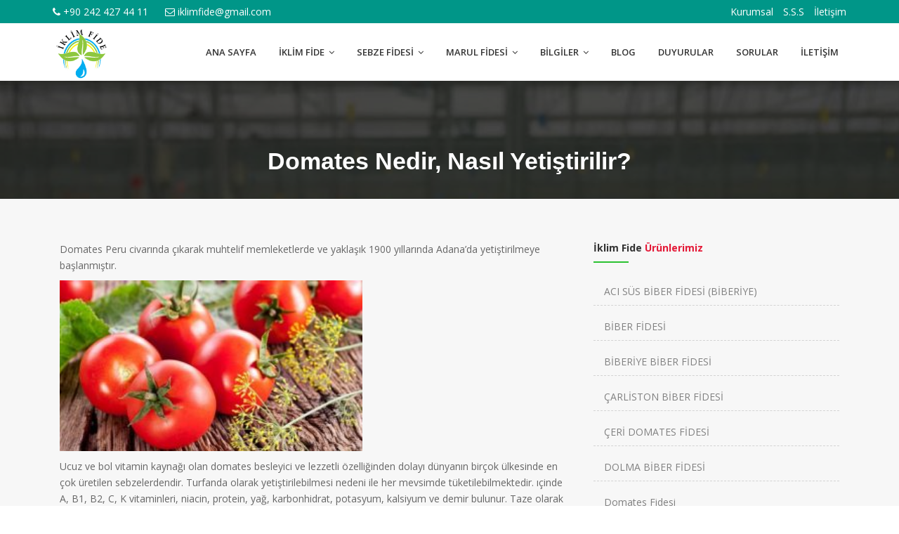

--- FILE ---
content_type: text/html; charset=UTF-8
request_url: https://iklimfide.com/domates-nasil-yetistirilir/
body_size: 15036
content:
<!DOCTYPE html>
<html dir="ltr" lang="tr"><!-- Global site tag (gtag.js) - Google Analytics -->
<script async src="https://www.googletagmanager.com/gtag/js?id=UA-15135602-1"></script>
<script>
  window.dataLayer = window.dataLayer || [];
  function gtag(){dataLayer.push(arguments);}
  gtag('js', new Date());

  gtag('config', 'UA-15135602-1');
</script>
<style>
@media ( max-width:570px ){
	.header-top.bg-theme-color-2.sm-text-center {
		position: fixed;
		top: 0;
		z-index: 99999;
		width:100%;
	}
	.header-nav-wrapper.navbar-scrolltofixed.bg-white {
		position: fixed;
		    top: 5%;
		z-index: 9999;
		width: 100%;
	}
}
</style>
<head>
<!-- Meta Tags -->
<meta name="viewport" content="width=device-width,initial-scale=1.0"/>
<meta http-equiv="content-type" content="text/html; charset=UTF-8"/>
<!-- Page Title -->


<!-- Favicon and Touch Icons -->
<link href="https://iklimfide.com/wp-content/uploads/2017/10/fav.png" rel="shortcut icon" type="image/png">
<link href="https://iklimfide.com/wp-content/themes/katalog/images/apple-touch-icon.png" rel="apple-touch-icon">
<link href="https://iklimfide.com/wp-content/themes/katalog/images/apple-touch-icon-72x72.png" rel="apple-touch-icon" sizes="72x72">
<link href="https://iklimfide.com/wp-content/themes/katalog/images/apple-touch-icon-114x114.png" rel="apple-touch-icon" sizes="114x114">
<link href="https://iklimfide.com/wp-content/themes/katalog/images/apple-touch-icon-144x144.png" rel="apple-touch-icon" sizes="144x144">

<!-- Stylesheet -->
<link href="https://iklimfide.com/wp-content/themes/katalog/css/bootstrap.min.css?v=1.0" rel="stylesheet" type="text/css">
<link href="https://iklimfide.com/wp-content/themes/katalog/css/jquery-ui.min.css" rel="stylesheet" type="text/css">
<link href="https://iklimfide.com/wp-content/themes/katalog/css/animate.css" rel="stylesheet" type="text/css">
<link href="https://iklimfide.com/wp-content/themes/katalog/css/css-plugin-collections.css" rel="stylesheet"/>
<!-- CSS | menuzord megamenu skins -->
<link id="menuzord-menu-skins" href="https://iklimfide.com/wp-content/themes/katalog/css/menuzord-skins/menuzord-rounded-boxed.css" rel="stylesheet"/>
<!-- CSS | Main style file -->
<link href="https://iklimfide.com/wp-content/themes/katalog/css/style-main.css?v=1.2" rel="stylesheet" type="text/css">
<!-- CSS | Preloader Styles -->
<link href="https://iklimfide.com/wp-content/themes/katalog/css/preloader.css" rel="stylesheet" type="text/css">
<!-- CSS | Custom Margin Padding Collection -->
<link href="https://iklimfide.com/wp-content/themes/katalog/css/custom-bootstrap-margin-padding.css" rel="stylesheet" type="text/css">
<!-- CSS | Responsive media queries -->
<link href="https://iklimfide.com/wp-content/themes/katalog/css/responsive.css" rel="stylesheet" type="text/css">
<!-- CSS | Style css. This is the file where you can place your own custom css code. Just uncomment it and use it. -->
<!-- <link href="https://iklimfide.com/wp-content/themes/katalog/css/style.css" rel="stylesheet" type="text/css"> -->
<link href="https://iklimfide.com/wp-content/themes/katalog/css/flexslider.css" rel="stylesheet" type="text/css">
<!-- Revolution Slider 5.x CSS settings -->
<link  href="https://iklimfide.com/wp-content/themes/katalog/js/revolution-slider/css/settings.css" rel="stylesheet" type="text/css"/>
<link  href="https://iklimfide.com/wp-content/themes/katalog/js/revolution-slider/css/layers.css" rel="stylesheet" type="text/css"/>
<link  href="https://iklimfide.com/wp-content/themes/katalog/js/revolution-slider/css/navigation.css" rel="stylesheet" type="text/css"/>
<link  href="https://iklimfide.com/wp-content/themes/katalog/css/lightgallery.css" rel="stylesheet" type="text/css"/>
<!-- CSS | Theme Color -->
<link href="https://iklimfide.com/wp-content/themes/katalog/css/colors/theme-skin-color-set-1.css?v=1.1" rel="stylesheet" type="text/css">

<!-- external javascripts -->
<script src="https://iklimfide.com/wp-content/themes/katalog/js/jquery-2.2.4.min.js"></script>
<script src="https://iklimfide.com/wp-content/themes/katalog/js/jquery-ui.min.js"></script>
<script src="https://iklimfide.com/wp-content/themes/katalog/js/bootstrap.min.js"></script>
<!-- JS | jquery plugin collection for this theme -->
<script src="https://iklimfide.com/wp-content/themes/katalog/js/jquery-plugin-collection.js"></script>
<script src="https://iklimfide.com/wp-content/themes/katalog/js/jquery.flexslider-min.js"></script>
<script src="https://iklimfide.com/wp-content/themes/katalog/js/lightgallery.min.js"></script>
<!-- Revolution Slider 5.x SCRIPTS -->
<script src="https://iklimfide.com/wp-content/themes/katalog/js/revolution-slider/js/jquery.themepunch.tools.min.js"></script>
<script src="https://iklimfide.com/wp-content/themes/katalog/js/revolution-slider/js/jquery.themepunch.revolution.min.js"></script>
<link href="https://fonts.googleapis.com/css?family=Open+Sans:300,300i,400,600,700,800&amp;subset=latin-ext" rel="stylesheet">

<!-- HTML5 shim and Respond.js for IE8 support of HTML5 elements and media queries -->
<!-- WARNING: Respond.js doesn't work if you view the page via file:// -->
<!--[if lt IE 9]>
  <script src="https://oss.maxcdn.com/html5shiv/3.7.2/html5shiv.min.js"></script>
  <script src="https://oss.maxcdn.com/respond/1.4.2/respond.min.js"></script>
<![endif]-->

		<!-- All in One SEO 4.7.5 - aioseo.com -->
		<title>Domates Nedir, Nasıl Yetiştirilir? - Lider Sebze ve Marul Fidesi Üreticisi | İklim Fide</title>
		<meta name="description" content="Domates Peru civarında çıkarak muhtelif memleketlerde ve yaklaşık 1900 yıllarında Adana’da yetiştirilmeye başlanmıştır. Ucuz ve bol vitamin kaynağı olan domates besleyici ve lezzetli özelliğinden dolayı dünyanın birçok ülkesinde en çok üretilen sebzelerdendir. Turfanda olarak yetiştirilebilmesi nedeni ile her mevsimde tüketilebilmektedir. ıçinde A, B1, B2, C, K vitaminleri, niacin, protein, yağ, karbonhidrat, potasyum, kalsiyum ve demir" />
		<meta name="robots" content="max-image-preview:large" />
		<link rel="canonical" href="https://iklimfide.com/domates-nasil-yetistirilir/" />
		<meta name="generator" content="All in One SEO (AIOSEO) 4.7.5" />
		<meta property="og:locale" content="tr_TR" />
		<meta property="og:site_name" content="Lider Sebze ve Marul Fidesi Üreticisi | İklim Fide - İklim Fide, Antalya&#039;da Sebze Fidesi, Domates Fidesi, Biber Fidesi ve Marul Fidesi üretimi yapmaktadır." />
		<meta property="og:type" content="article" />
		<meta property="og:title" content="Domates Nedir, Nasıl Yetiştirilir? - Lider Sebze ve Marul Fidesi Üreticisi | İklim Fide" />
		<meta property="og:description" content="Domates Peru civarında çıkarak muhtelif memleketlerde ve yaklaşık 1900 yıllarında Adana’da yetiştirilmeye başlanmıştır. Ucuz ve bol vitamin kaynağı olan domates besleyici ve lezzetli özelliğinden dolayı dünyanın birçok ülkesinde en çok üretilen sebzelerdendir. Turfanda olarak yetiştirilebilmesi nedeni ile her mevsimde tüketilebilmektedir. ıçinde A, B1, B2, C, K vitaminleri, niacin, protein, yağ, karbonhidrat, potasyum, kalsiyum ve demir" />
		<meta property="og:url" content="https://iklimfide.com/domates-nasil-yetistirilir/" />
		<meta property="article:published_time" content="2017-10-09T14:48:47+00:00" />
		<meta property="article:modified_time" content="2018-04-29T11:47:19+00:00" />
		<meta name="twitter:card" content="summary" />
		<meta name="twitter:title" content="Domates Nedir, Nasıl Yetiştirilir? - Lider Sebze ve Marul Fidesi Üreticisi | İklim Fide" />
		<meta name="twitter:description" content="Domates Peru civarında çıkarak muhtelif memleketlerde ve yaklaşık 1900 yıllarında Adana’da yetiştirilmeye başlanmıştır. Ucuz ve bol vitamin kaynağı olan domates besleyici ve lezzetli özelliğinden dolayı dünyanın birçok ülkesinde en çok üretilen sebzelerdendir. Turfanda olarak yetiştirilebilmesi nedeni ile her mevsimde tüketilebilmektedir. ıçinde A, B1, B2, C, K vitaminleri, niacin, protein, yağ, karbonhidrat, potasyum, kalsiyum ve demir" />
		<script type="application/ld+json" class="aioseo-schema">
			{"@context":"https:\/\/schema.org","@graph":[{"@type":"BreadcrumbList","@id":"https:\/\/iklimfide.com\/domates-nasil-yetistirilir\/#breadcrumblist","itemListElement":[{"@type":"ListItem","@id":"https:\/\/iklimfide.com\/#listItem","position":1,"name":"Ev","item":"https:\/\/iklimfide.com\/","nextItem":"https:\/\/iklimfide.com\/domates-nasil-yetistirilir\/#listItem"},{"@type":"ListItem","@id":"https:\/\/iklimfide.com\/domates-nasil-yetistirilir\/#listItem","position":2,"name":"Domates Nedir, Nas\u0131l Yeti\u015ftirilir?","previousItem":"https:\/\/iklimfide.com\/#listItem"}]},{"@type":"Organization","@id":"https:\/\/iklimfide.com\/#organization","name":"Lider Sebze ve Marul Fidesi \u00dcreticisi | \u0130klim Fide","description":"\u0130klim Fide, Antalya'da Sebze Fidesi, Domates Fidesi, Biber Fidesi ve Marul Fidesi \u00fcretimi yapmaktad\u0131r.","url":"https:\/\/iklimfide.com\/"},{"@type":"WebPage","@id":"https:\/\/iklimfide.com\/domates-nasil-yetistirilir\/#webpage","url":"https:\/\/iklimfide.com\/domates-nasil-yetistirilir\/","name":"Domates Nedir, Nas\u0131l Yeti\u015ftirilir? - Lider Sebze ve Marul Fidesi \u00dcreticisi | \u0130klim Fide","description":"Domates Peru civar\u0131nda \u00e7\u0131karak muhtelif memleketlerde ve yakla\u015f\u0131k 1900 y\u0131llar\u0131nda Adana\u2019da yeti\u015ftirilmeye ba\u015flanm\u0131\u015ft\u0131r. Ucuz ve bol vitamin kayna\u011f\u0131 olan domates besleyici ve lezzetli \u00f6zelli\u011finden dolay\u0131 d\u00fcnyan\u0131n bir\u00e7ok \u00fclkesinde en \u00e7ok \u00fcretilen sebzelerdendir. Turfanda olarak yeti\u015ftirilebilmesi nedeni ile her mevsimde t\u00fcketilebilmektedir. \u0131\u00e7inde A, B1, B2, C, K vitaminleri, niacin, protein, ya\u011f, karbonhidrat, potasyum, kalsiyum ve demir","inLanguage":"tr-TR","isPartOf":{"@id":"https:\/\/iklimfide.com\/#website"},"breadcrumb":{"@id":"https:\/\/iklimfide.com\/domates-nasil-yetistirilir\/#breadcrumblist"},"datePublished":"2017-10-09T17:48:47+03:00","dateModified":"2018-04-29T14:47:19+03:00"},{"@type":"WebSite","@id":"https:\/\/iklimfide.com\/#website","url":"https:\/\/iklimfide.com\/","name":"Lider Sebze ve Marul Fidesi \u00dcreticisi | \u0130klim Fide","description":"\u0130klim Fide, Antalya'da Sebze Fidesi, Domates Fidesi, Biber Fidesi ve Marul Fidesi \u00fcretimi yapmaktad\u0131r.","inLanguage":"tr-TR","publisher":{"@id":"https:\/\/iklimfide.com\/#organization"}}]}
		</script>
		<!-- All in One SEO -->

<link rel='dns-prefetch' href='//s.w.org' />
		<script type="text/javascript">
			window._wpemojiSettings = {"baseUrl":"https:\/\/s.w.org\/images\/core\/emoji\/12.0.0-1\/72x72\/","ext":".png","svgUrl":"https:\/\/s.w.org\/images\/core\/emoji\/12.0.0-1\/svg\/","svgExt":".svg","source":{"concatemoji":"https:\/\/iklimfide.com\/wp-includes\/js\/wp-emoji-release.min.js?ver=5.3"}};
			!function(e,a,t){var r,n,o,i,p=a.createElement("canvas"),s=p.getContext&&p.getContext("2d");function c(e,t){var a=String.fromCharCode;s.clearRect(0,0,p.width,p.height),s.fillText(a.apply(this,e),0,0);var r=p.toDataURL();return s.clearRect(0,0,p.width,p.height),s.fillText(a.apply(this,t),0,0),r===p.toDataURL()}function l(e){if(!s||!s.fillText)return!1;switch(s.textBaseline="top",s.font="600 32px Arial",e){case"flag":return!c([127987,65039,8205,9895,65039],[127987,65039,8203,9895,65039])&&(!c([55356,56826,55356,56819],[55356,56826,8203,55356,56819])&&!c([55356,57332,56128,56423,56128,56418,56128,56421,56128,56430,56128,56423,56128,56447],[55356,57332,8203,56128,56423,8203,56128,56418,8203,56128,56421,8203,56128,56430,8203,56128,56423,8203,56128,56447]));case"emoji":return!c([55357,56424,55356,57342,8205,55358,56605,8205,55357,56424,55356,57340],[55357,56424,55356,57342,8203,55358,56605,8203,55357,56424,55356,57340])}return!1}function d(e){var t=a.createElement("script");t.src=e,t.defer=t.type="text/javascript",a.getElementsByTagName("head")[0].appendChild(t)}for(i=Array("flag","emoji"),t.supports={everything:!0,everythingExceptFlag:!0},o=0;o<i.length;o++)t.supports[i[o]]=l(i[o]),t.supports.everything=t.supports.everything&&t.supports[i[o]],"flag"!==i[o]&&(t.supports.everythingExceptFlag=t.supports.everythingExceptFlag&&t.supports[i[o]]);t.supports.everythingExceptFlag=t.supports.everythingExceptFlag&&!t.supports.flag,t.DOMReady=!1,t.readyCallback=function(){t.DOMReady=!0},t.supports.everything||(n=function(){t.readyCallback()},a.addEventListener?(a.addEventListener("DOMContentLoaded",n,!1),e.addEventListener("load",n,!1)):(e.attachEvent("onload",n),a.attachEvent("onreadystatechange",function(){"complete"===a.readyState&&t.readyCallback()})),(r=t.source||{}).concatemoji?d(r.concatemoji):r.wpemoji&&r.twemoji&&(d(r.twemoji),d(r.wpemoji)))}(window,document,window._wpemojiSettings);
		</script>
		<style type="text/css">
img.wp-smiley,
img.emoji {
	display: inline !important;
	border: none !important;
	box-shadow: none !important;
	height: 1em !important;
	width: 1em !important;
	margin: 0 .07em !important;
	vertical-align: -0.1em !important;
	background: none !important;
	padding: 0 !important;
}
</style>
	<link rel='stylesheet' id='wp-block-library-css'  href='https://iklimfide.com/wp-includes/css/dist/block-library/style.min.css?ver=5.3' type='text/css' media='all' />
<link rel='stylesheet' id='contact-form-7-css'  href='https://iklimfide.com/wp-content/plugins/contact-form-7/includes/css/styles.css?ver=5.2.2' type='text/css' media='all' />
<link rel='https://api.w.org/' href='https://iklimfide.com/wp-json/' />
<link rel="EditURI" type="application/rsd+xml" title="RSD" href="https://iklimfide.com/xmlrpc.php?rsd" />
<link rel="wlwmanifest" type="application/wlwmanifest+xml" href="https://iklimfide.com/wp-includes/wlwmanifest.xml" /> 
<meta name="generator" content="WordPress 5.3" />
<link rel='shortlink' href='https://iklimfide.com/?p=175' />
<link rel="alternate" type="application/json+oembed" href="https://iklimfide.com/wp-json/oembed/1.0/embed?url=https%3A%2F%2Fiklimfide.com%2Fdomates-nasil-yetistirilir%2F" />
<link rel="alternate" type="text/xml+oembed" href="https://iklimfide.com/wp-json/oembed/1.0/embed?url=https%3A%2F%2Fiklimfide.com%2Fdomates-nasil-yetistirilir%2F&#038;format=xml" />
<style type="text/css" title="dynamic-css" class="options-output">.inner-banner{background-color:#1e73be;}.project-section .holder{background-color:#1e73be;}</style> <meta name="google-site-verification" content="YXui8HrfYLlavzaKZP7It7vIwx4l4at59sEQgj0ScMg" />
</head>
<style type="text/css">
@media (min-width:720px){
	.menuzord-brand img {
		max-height: 72px;
	}
	.menuzord-brand {
    margin: 7px 30px 0 0;
    float: left;
    color: #666;
    text-decoration: none;
    font-size: 24px;
    font-weight: 600;
    line-height: 1.3;
    cursor: pointer;
}
}
.flex-direction-nav a {
    text-decoration: none;
    display: block;
    width: 40px;
    height: 52px;
    margin: -20px 0 0;
    position: absolute;
    top: 50%;
    z-index: 10;
    /* overflow: hidden; */
    opacity: 0;
    cursor: pointer;
    color: rgba(0, 0, 0, 0.8);
    text-shadow: 1px 1px 0 rgba(255, 255, 255, 0.3);
    -webkit-transition: all 0.3s ease-in-out;
    -moz-transition: all 0.3s ease-in-out;
    -ms-transition: all 0.3s ease-in-out;
    -o-transition: all 0.3s ease-in-out;
    transition: all 0.3s ease-in-out;
}
@media (max-width:480px){
	.menuzord-brand img {
		max-height: 43px;
	}
	.menuzord-responsive .menuzord-brand {
		margin: 5px 0;
		font-size: 20px;
		line-height: 1.55;
	}
	.tp-caption{font-size:10px !important;}
}
</style>
<body data-rsssl=1 class="">
<div id="wrapper" class="clearfix">
  <!-- preloader -->
  <div id="preloader">
    <div id="spinner">
      <img alt="" src="https://iklimfide.com/wp-content/themes/katalog/images/preloaders/5.gif">
    </div>
  </div>
  
  <!-- Header -->
  <header id="header" class="header">
    <div class="header-top bg-theme-color-2 sm-text-center">
      <div class="container">
        <div class="row">
          <div class="col-md-8">
            <div class="widget no-border m-0">
              <ul class="list-inline">
                <li class="m-0 pl-10 pr-10"> <i class="fa fa-phone text-white"></i> <a class="text-white" href="tel:+90 242 427 44 11">+90 242 427 44 11</a> </li>
                <li class="m-0 pl-10 pr-10"> <i class="fa fa-envelope-o text-white"></i> <a class="text-white" href="mailto:iklimfide@gmail.com">iklimfide@gmail.com</a> </li>
              </ul>
            </div>
          </div>
          <div class="col-md-4">
            <div class="widget no-border m-0">
                <ul id="menu-ust-menu" class="list-inline text-right sm-text-center ust-menu hidden-xs hidden-sm"><li id="menu-item-251" class="menu-item menu-item-type-post_type menu-item-object-page menu-item-251"><a href="https://iklimfide.com/iklim-fide-hakkinda/">Kurumsal</a></li>
<li id="menu-item-250" class="menu-item menu-item-type-post_type menu-item-object-page menu-item-250"><a href="https://iklimfide.com/sik-sorulan-sorular/">S.S.S</a></li>
<li id="menu-item-249" class="menu-item menu-item-type-post_type menu-item-object-page menu-item-249"><a href="https://iklimfide.com/iletisim/">İletişim</a></li>
</ul>            </div>
          </div>
        </div>
      </div>
    </div>
    <div class="header-nav">
      <div class="header-nav-wrapper navbar-scrolltofixed bg-white">
        <div class="container">
          <nav id="menuzord-right" class="menuzord default">
            <a class="menuzord-brand pull-left flip" href="https://iklimfide.com">
              <img src="https://iklimfide.com/wp-content/uploads/2017/10/logo-1.png" alt="">
            </a>
            <ul id="menu-ana-menu" class="menuzord-menu pull-right"><li itemscope="itemscope" itemtype="https://www.schema.org/SiteNavigationElement" id="menu-item-8" class="menu-item menu-item-type-custom menu-item-object-custom menu-item-home menu-item-8"><a title="ANA SAYFA" href="https://iklimfide.com">ANA SAYFA</a></li>
<li itemscope="itemscope" itemtype="https://www.schema.org/SiteNavigationElement" id="menu-item-9" class="menu-item menu-item-type-custom menu-item-object-custom menu-item-has-children menu-item-9 "><a title="İKLİM FİDE" href="#" data-toggle="dropdown" class="dropdown-toggle" aria-haspopup="true">İKLİM FİDE </a>
<ul role="menu" class="dropdown" >
	<li itemscope="itemscope" itemtype="https://www.schema.org/SiteNavigationElement" id="menu-item-60" class="menu-item menu-item-type-custom menu-item-object-custom menu-item-60"><a title="HAKKIMIZDA" href="/hakkimizda">HAKKIMIZDA</a></li>
	<li itemscope="itemscope" itemtype="https://www.schema.org/SiteNavigationElement" id="menu-item-61" class="menu-item menu-item-type-custom menu-item-object-custom menu-item-61"><a title="BELGELERİMİZ" href="#">BELGELERİMİZ</a></li>
	<li itemscope="itemscope" itemtype="https://www.schema.org/SiteNavigationElement" id="menu-item-62" class="menu-item menu-item-type-custom menu-item-object-custom menu-item-62"><a title="KURUMSAL BİLGİLERİMİZ" href="/kurumsal-bilgilerimiz">KURUMSAL BİLGİLERİMİZ</a></li>
</ul>
</li>
<li itemscope="itemscope" itemtype="https://www.schema.org/SiteNavigationElement" id="menu-item-10" class="menu-item menu-item-type-custom menu-item-object-custom menu-item-has-children menu-item-10 "><a title="SEBZE FİDESİ" href="#" data-toggle="dropdown" class="dropdown-toggle" aria-haspopup="true">SEBZE FİDESİ </a>
<ul role="menu" class="dropdown" >
	<li itemscope="itemscope" itemtype="https://www.schema.org/SiteNavigationElement" id="menu-item-558" class="menu-item menu-item-type-custom menu-item-object-custom menu-item-558"><a title="SEBZE FİDESİ" href="https://iklimfide.com/sebze-fidesi/">SEBZE FİDESİ</a></li>
	<li itemscope="itemscope" itemtype="https://www.schema.org/SiteNavigationElement" id="menu-item-63" class="menu-item menu-item-type-custom menu-item-object-custom menu-item-63"><a title="MARUL FİDESİ" href="/urunler/marul-fidesi/">MARUL FİDESİ</a></li>
	<li itemscope="itemscope" itemtype="https://www.schema.org/SiteNavigationElement" id="menu-item-64" class="menu-item menu-item-type-custom menu-item-object-custom menu-item-has-children menu-item-64 "><a title="DOMATES FİDESİ" href="/urunler/domates-fidesi">DOMATES FİDESİ</a>
	<ul role="menu" class="dropdown" >
		<li itemscope="itemscope" itemtype="https://www.schema.org/SiteNavigationElement" id="menu-item-70" class="menu-item menu-item-type-custom menu-item-object-custom menu-item-70"><a title="SIRIK DOMATES FİDESİ" href="/urunler/sirik-domates-fidesi/">SIRIK DOMATES FİDESİ</a></li>
		<li itemscope="itemscope" itemtype="https://www.schema.org/SiteNavigationElement" id="menu-item-71" class="menu-item menu-item-type-custom menu-item-object-custom menu-item-71"><a title="OTURAK DOMATES FİDESİ" href="/urunler/oturak-domates-fidesi/">OTURAK DOMATES FİDESİ</a></li>
		<li itemscope="itemscope" itemtype="https://www.schema.org/SiteNavigationElement" id="menu-item-72" class="menu-item menu-item-type-custom menu-item-object-custom menu-item-72"><a title="ÇERİ DOMATES FİDESİ" href="/urunler/ceri-domates-fidesi/">ÇERİ DOMATES FİDESİ</a></li>
	</ul>
</li>
	<li itemscope="itemscope" itemtype="https://www.schema.org/SiteNavigationElement" id="menu-item-65" class="menu-item menu-item-type-custom menu-item-object-custom menu-item-has-children menu-item-65 "><a title="BİBER FİDESİ" href="/urunler/biber-fidesi">BİBER FİDESİ</a>
	<ul role="menu" class="dropdown" >
		<li itemscope="itemscope" itemtype="https://www.schema.org/SiteNavigationElement" id="menu-item-73" class="menu-item menu-item-type-custom menu-item-object-custom menu-item-73"><a title="SİVRİ BİBER FİDESİ (TATLI)" href="/urunler/sivri-biber-fidesi-tatli">SİVRİ BİBER FİDESİ (TATLI)</a></li>
		<li itemscope="itemscope" itemtype="https://www.schema.org/SiteNavigationElement" id="menu-item-74" class="menu-item menu-item-type-custom menu-item-object-custom menu-item-74"><a title="TATLI KIL BİBER FİDESİ" href="/urunler/tatli-kil-biber-fidesi">TATLI KIL BİBER FİDESİ</a></li>
		<li itemscope="itemscope" itemtype="https://www.schema.org/SiteNavigationElement" id="menu-item-82" class="menu-item menu-item-type-custom menu-item-object-custom menu-item-82"><a title="SİVRİ BİBER FİDESİ" href="/urunler/sivri-biber-fidesi">SİVRİ BİBER FİDESİ</a></li>
		<li itemscope="itemscope" itemtype="https://www.schema.org/SiteNavigationElement" id="menu-item-76" class="menu-item menu-item-type-custom menu-item-object-custom menu-item-76"><a title="DOLMA BİBER FİDESİ" href="/urunler/dolma-biber-fidesi">DOLMA BİBER FİDESİ</a></li>
		<li itemscope="itemscope" itemtype="https://www.schema.org/SiteNavigationElement" id="menu-item-77" class="menu-item menu-item-type-custom menu-item-object-custom menu-item-77"><a title="ÇARLİSTON BİBER FİDESİ" href="/urunler/carliston-biber-fidesi">ÇARLİSTON BİBER FİDESİ</a></li>
		<li itemscope="itemscope" itemtype="https://www.schema.org/SiteNavigationElement" id="menu-item-78" class="menu-item menu-item-type-custom menu-item-object-custom menu-item-78"><a title="KAPYA BİBER FİDESİ (YAĞLIK-SALÇALIK)" href="/urunler/kapya-biber-fidesi-yaglik-salcalik">KAPYA BİBER FİDESİ (YAĞLIK-SALÇALIK)</a></li>
		<li itemscope="itemscope" itemtype="https://www.schema.org/SiteNavigationElement" id="menu-item-79" class="menu-item menu-item-type-custom menu-item-object-custom menu-item-79"><a title="BİBERİYE BİBER FİDESİ" href="/urunler/biberiye-biber-fidesi">BİBERİYE BİBER FİDESİ</a></li>
		<li itemscope="itemscope" itemtype="https://www.schema.org/SiteNavigationElement" id="menu-item-80" class="menu-item menu-item-type-custom menu-item-object-custom menu-item-80"><a title="ACI SÜS BİBERİ FİDESİ (BİBERİYE)" href="/urunler/aci-sus-biber-fidesi-biberiye">ACI SÜS BİBERİ FİDESİ (BİBERİYE)</a></li>
		<li itemscope="itemscope" itemtype="https://www.schema.org/SiteNavigationElement" id="menu-item-81" class="menu-item menu-item-type-custom menu-item-object-custom menu-item-81"><a title="SARI SİVRİ BİBER FİDESİ (ÇORBACI)" href="/urunler/sari-sivri-biber-fidesi-corbaci">SARI SİVRİ BİBER FİDESİ (ÇORBACI)</a></li>
	</ul>
</li>
	<li itemscope="itemscope" itemtype="https://www.schema.org/SiteNavigationElement" id="menu-item-66" class="menu-item menu-item-type-custom menu-item-object-custom menu-item-66"><a title="PATLICAN FİDESİ" href="/urunler/patlican-fidesi">PATLICAN FİDESİ</a></li>
	<li itemscope="itemscope" itemtype="https://www.schema.org/SiteNavigationElement" id="menu-item-67" class="menu-item menu-item-type-custom menu-item-object-custom menu-item-67"><a title="KARPUZ FİDESİ" href="/urunler/karpuz-fidesi">KARPUZ FİDESİ</a></li>
	<li itemscope="itemscope" itemtype="https://www.schema.org/SiteNavigationElement" id="menu-item-69" class="menu-item menu-item-type-custom menu-item-object-custom menu-item-69"><a title="KAVUN FİDESİ" href="/urunler/kavun-fidesi">KAVUN FİDESİ</a></li>
	<li itemscope="itemscope" itemtype="https://www.schema.org/SiteNavigationElement" id="menu-item-68" class="menu-item menu-item-type-custom menu-item-object-custom menu-item-has-children menu-item-68 "><a title="HIYAR FİDESİ" href="/urunler/hiyar-fidesi">HIYAR FİDESİ</a>
	<ul role="menu" class="dropdown" >
		<li itemscope="itemscope" itemtype="https://www.schema.org/SiteNavigationElement" id="menu-item-83" class="menu-item menu-item-type-custom menu-item-object-custom menu-item-83"><a title="SIRIK HIYAR FİDESİ" href="/urunler/sirik-hiyar-fidesi">SIRIK HIYAR FİDESİ</a></li>
		<li itemscope="itemscope" itemtype="https://www.schema.org/SiteNavigationElement" id="menu-item-84" class="menu-item menu-item-type-custom menu-item-object-custom menu-item-84"><a title="OTURAK HIYAR FİDESİ" href="/urunler/oturak-hiyar-fidesi">OTURAK HIYAR FİDESİ</a></li>
	</ul>
</li>
</ul>
</li>
<li itemscope="itemscope" itemtype="https://www.schema.org/SiteNavigationElement" id="menu-item-11" class="menu-item menu-item-type-custom menu-item-object-custom menu-item-has-children menu-item-11 "><a title="MARUL FİDESİ" href="#" data-toggle="dropdown" class="dropdown-toggle" aria-haspopup="true">MARUL FİDESİ </a>
<ul role="menu" class="dropdown" >
	<li itemscope="itemscope" itemtype="https://www.schema.org/SiteNavigationElement" id="menu-item-85" class="menu-item menu-item-type-custom menu-item-object-custom menu-item-85"><a title="İCEBERG MARUL FİDESİ" href="/urunler/iceberg-marul-fidesi">İCEBERG MARUL FİDESİ</a></li>
	<li itemscope="itemscope" itemtype="https://www.schema.org/SiteNavigationElement" id="menu-item-86" class="menu-item menu-item-type-custom menu-item-object-custom menu-item-86"><a title="KIVIRCIK MARUL FİDESİ" href="/urunler/kivircik-marul-fidesi">KIVIRCIK MARUL FİDESİ</a></li>
	<li itemscope="itemscope" itemtype="https://www.schema.org/SiteNavigationElement" id="menu-item-87" class="menu-item menu-item-type-custom menu-item-object-custom menu-item-87"><a title="YEDİKULE MARUL FİDESİ" href="/urunler/yedikule-marul-fidesi">YEDİKULE MARUL FİDESİ</a></li>
	<li itemscope="itemscope" itemtype="https://www.schema.org/SiteNavigationElement" id="menu-item-88" class="menu-item menu-item-type-custom menu-item-object-custom menu-item-88"><a title="MARUL FİDESİ YETİŞTİRİCİLİĞİ" href="/urunler/marul-fidesi-yetistiriciligi">MARUL FİDESİ YETİŞTİRİCİLİĞİ</a></li>
	<li itemscope="itemscope" itemtype="https://www.schema.org/SiteNavigationElement" id="menu-item-89" class="menu-item menu-item-type-custom menu-item-object-custom menu-item-89"><a title="MARUL FİDESİ EKİMİ ve BAKIMI" href="/urunler/marul-fidesi-ekimi-ve-bakimi">MARUL FİDESİ EKİMİ ve BAKIMI</a></li>
	<li itemscope="itemscope" itemtype="https://www.schema.org/SiteNavigationElement" id="menu-item-90" class="menu-item menu-item-type-custom menu-item-object-custom menu-item-90"><a title="MARUL FİDESİ SATIŞI" href="/urunler/marul-fidesi-satisi">MARUL FİDESİ SATIŞI</a></li>
</ul>
</li>
<li itemscope="itemscope" itemtype="https://www.schema.org/SiteNavigationElement" id="menu-item-12" class="menu-item menu-item-type-custom menu-item-object-custom menu-item-has-children menu-item-12 "><a title="BİLGİLER" href="#" data-toggle="dropdown" class="dropdown-toggle" aria-haspopup="true">BİLGİLER </a>
<ul role="menu" class="dropdown" >
	<li itemscope="itemscope" itemtype="https://www.schema.org/SiteNavigationElement" id="menu-item-91" class="menu-item menu-item-type-custom menu-item-object-custom menu-item-91"><a title="KIRMIZI LAHANA HAKKINDA BİLMEDİKLERİNİZ" href="/kirmizi-lahana-hakkinda-bilmedikleriniz">KIRMIZI LAHANA HAKKINDA BİLMEDİKLERİNİZ</a></li>
	<li itemscope="itemscope" itemtype="https://www.schema.org/SiteNavigationElement" id="menu-item-92" class="menu-item menu-item-type-custom menu-item-object-custom menu-item-92"><a title="KARNABAHAR HAKKINDA BÜTÜN BİLGİLER" href="/karnabahar-hakkindaki-butun-bilgiler">KARNABAHAR HAKKINDA BÜTÜN BİLGİLER</a></li>
	<li itemscope="itemscope" itemtype="https://www.schema.org/SiteNavigationElement" id="menu-item-93" class="menu-item menu-item-type-custom menu-item-object-custom menu-item-93"><a title="DOMATES HAKKINDA BİLMENİZ GEREKENLER" href="/domates-hakkinda-bilmeniz-gerekenler">DOMATES HAKKINDA BİLMENİZ GEREKENLER</a></li>
	<li itemscope="itemscope" itemtype="https://www.schema.org/SiteNavigationElement" id="menu-item-94" class="menu-item menu-item-type-custom menu-item-object-custom menu-item-94"><a title="SERALARDA KARBONDİOKSİT GÜBRELEMESİ" href="/seralarda-karbondioksit-gubrelemesi">SERALARDA KARBONDİOKSİT GÜBRELEMESİ</a></li>
	<li itemscope="itemscope" itemtype="https://www.schema.org/SiteNavigationElement" id="menu-item-95" class="menu-item menu-item-type-custom menu-item-object-custom menu-item-95"><a title="BİTKİ HASTALIKLARININ NEDENLERİ" href="/bitki-hastaliklarinin-nedenleri">BİTKİ HASTALIKLARININ NEDENLERİ</a></li>
	<li itemscope="itemscope" itemtype="https://www.schema.org/SiteNavigationElement" id="menu-item-96" class="menu-item menu-item-type-custom menu-item-object-custom menu-item-96"><a title="KAVUNUN FAYDALARI SAYMAKLA BİTMİYOR" href="/kavunun-faydalari-saymakla-bitmiyor">KAVUNUN FAYDALARI SAYMAKLA BİTMİYOR</a></li>
	<li itemscope="itemscope" itemtype="https://www.schema.org/SiteNavigationElement" id="menu-item-97" class="menu-item menu-item-type-custom menu-item-object-custom menu-item-97"><a title="LİKOPEN NEDİR ? NE İŞE YARAR ?" href="/likopen-nedir-ne-ise-yarar">LİKOPEN NEDİR ? NE İŞE YARAR ?</a></li>
	<li itemscope="itemscope" itemtype="https://www.schema.org/SiteNavigationElement" id="menu-item-98" class="menu-item menu-item-type-custom menu-item-object-custom menu-item-98"><a title="GSPP : İYİ TOHUM VE BİTKİ (FİDE) UYGULAMALARI" href="/gspp-iyi-tohum-ve-bitki-fide-uygulamalari">GSPP : İYİ TOHUM VE BİTKİ (FİDE) UYGULAMALARI</a></li>
	<li itemscope="itemscope" itemtype="https://www.schema.org/SiteNavigationElement" id="menu-item-99" class="menu-item menu-item-type-custom menu-item-object-custom menu-item-99"><a title="MARUL FİDESİ HAKKINDA HERŞEY" href="/marul-fidesi-hakkinda-hersey">MARUL FİDESİ HAKKINDA HERŞEY</a></li>
	<li itemscope="itemscope" itemtype="https://www.schema.org/SiteNavigationElement" id="menu-item-100" class="menu-item menu-item-type-custom menu-item-object-custom menu-item-100"><a title="SEBZELERDE YABANCI OT MÜCADELESİ" href="/sebzelerde-yabanci-ot-mucadelesi">SEBZELERDE YABANCI OT MÜCADELESİ</a></li>
	<li itemscope="itemscope" itemtype="https://www.schema.org/SiteNavigationElement" id="menu-item-101" class="menu-item menu-item-type-custom menu-item-object-custom menu-item-101"><a title="DOMATES NEDİR ? DOMATES YETİŞTİRİCİLİĞİ" href="/domates-nedir-domates-yetistiriciligi">DOMATES NEDİR ? DOMATES YETİŞTİRİCİLİĞİ</a></li>
	<li itemscope="itemscope" itemtype="https://www.schema.org/SiteNavigationElement" id="menu-item-102" class="menu-item menu-item-type-custom menu-item-object-custom menu-item-102"><a title="NEDEN HAZIR FİDE KULLANILMALI ?" href="/neden-hazir-fide-kullanilmali">NEDEN HAZIR FİDE KULLANILMALI ?</a></li>
	<li itemscope="itemscope" itemtype="https://www.schema.org/SiteNavigationElement" id="menu-item-103" class="menu-item menu-item-type-custom menu-item-object-custom menu-item-103"><a title="SEBZE FİDESİ NASIL DİKİLİR ?" href="/sebze-fidesi-nasil-dikilir">SEBZE FİDESİ NASIL DİKİLİR ?</a></li>
	<li itemscope="itemscope" itemtype="https://www.schema.org/SiteNavigationElement" id="menu-item-104" class="menu-item menu-item-type-custom menu-item-object-custom menu-item-104"><a title="F1 HİBRİT TOHUM NEDİR ?" href="/f1-hibrit-tohum-nedir">F1 HİBRİT TOHUM NEDİR ?</a></li>
	<li itemscope="itemscope" itemtype="https://www.schema.org/SiteNavigationElement" id="menu-item-105" class="menu-item menu-item-type-custom menu-item-object-custom menu-item-105"><a title="BEYAZ BAŞ LAHANA" href="/beyaz-bas-lahana">BEYAZ BAŞ LAHANA</a></li>
	<li itemscope="itemscope" itemtype="https://www.schema.org/SiteNavigationElement" id="menu-item-106" class="menu-item menu-item-type-custom menu-item-object-custom menu-item-106"><a title="BRÜKSEL LAHANASI" href="/bruksel-lahanasi">BRÜKSEL LAHANASI</a></li>
</ul>
</li>
<li itemscope="itemscope" itemtype="https://www.schema.org/SiteNavigationElement" id="menu-item-422" class="menu-item menu-item-type-post_type menu-item-object-page menu-item-422"><a title="BLOG" href="https://iklimfide.com/blog/">BLOG</a></li>
<li itemscope="itemscope" itemtype="https://www.schema.org/SiteNavigationElement" id="menu-item-421" class="menu-item menu-item-type-post_type menu-item-object-page menu-item-421"><a title="DUYURULAR" href="https://iklimfide.com/duyurular/">DUYURULAR</a></li>
<li itemscope="itemscope" itemtype="https://www.schema.org/SiteNavigationElement" id="menu-item-13" class="menu-item menu-item-type-custom menu-item-object-custom menu-item-13"><a title="SORULAR" href="/sik-sorulan-sorular">SORULAR</a></li>
<li itemscope="itemscope" itemtype="https://www.schema.org/SiteNavigationElement" id="menu-item-59" class="menu-item menu-item-type-custom menu-item-object-custom menu-item-59"><a title="İLETİŞİM" href="/iletisim">İLETİŞİM</a></li>
</ul>            
          </nav>
        </div>
      </div>
    </div>
  </header>  <!-- Start main-content -->
  <div class="main-content bg-lighter">
    <!-- Section: inner-header -->
    <section class="inner-header divider parallax layer-overlay overlay-dark-5" data-bg-img="https://iklimfide.com/wp-content/uploads/2017/10/arkaplan2.jpg">
      <div class="container pt-70 pb-20">
        <!-- Section Content -->
        <div class="section-content">
          <div class="row">
            <div class="col-md-12">
              <h2 class="title text-white text-center">Domates Nedir, Nasıl Yetiştirilir?</h2>
            </div>
          </div>
        </div>
      </div>
    </section>

    <!-- Section: About -->
    <section id="about">
      <div class="container">
        <div class="section-content">
          <div class="col-md-8 col-sm-12">
			<p>Domates Peru civarında çıkarak muhtelif memleketlerde ve yaklaşık 1900 yıllarında Adana’da yetiştirilmeye başlanmıştır.</p>
<p><img class="alignnone wp-image-495" src="https://iklimfide.com/wp-content/uploads/2018/04/domates-300x169.jpg" alt="domates" width="431" height="243" /></p>
<p>Ucuz ve bol vitamin kaynağı olan domates besleyici ve lezzetli özelliğinden dolayı dünyanın birçok ülkesinde en çok üretilen sebzelerdendir. Turfanda olarak yetiştirilebilmesi nedeni ile her mevsimde tüketilebilmektedir. ıçinde A, B1, B2, C, K vitaminleri, niacin, protein, yağ, karbonhidrat, potasyum, kalsiyum ve demir bulunur. Taze olarak yenildiği gibi salça, domates suyu, konserve turşu, reçel, ketçap, şeklinde de değerlendirilebilmektedir. Tek yıllık bir bitkidir. 5-6 kg domatesten yaklaşık 1 kg salça elde edilebilir. 250-400 bin adet tohumu 1 kg gelir.</p>
<p>Domates&#8217;in faydaları ve hangi alanlarda kullanıldığı hakkında bilgi edinmek için <strong><a href="https://iklimfide.com/domates-hakkinda-bilmeniz-gerekenler/">Domates hakkında bilmeniz gerekenler</a></strong> başlıklı sayfamızı ziyaret edebilirsiniz.</p>
<h2>Domates&#8217;in İklim ve Toprak İstekleri</h2>
<h3>İklim İsteği</h3>
<p>Domates ılık ve sıcak iklim meyvesidir. Soğuklardan çok zarar görür. Sıcaklık -2,-3 ° C düştüğünde bitki tamamen ölebilir. Gereğinden fazla sıcaklık ve nem ise bitkide hastalıkların meydana çıkmasına, sıcak ve kuru rüzgarlarda, fazla miktarda çiçek dökülmesine sebep olur.</p>
<p>Domateslerde normal bir gelişmenin meydana gelebilmesi için, sıcaklığın en az 16-19 ° C’lerde olması denemelerden anlaşılmıştır. Sıcaklık 13 ° C’nin altına düştüğünde olgunlaşmanın geciktiği ve mahsul miktarının çok azaldığı görülmüştür. Domates çiçek tozları 10 ve daha yukarı derecelerde, en iyi olarak 27 ° C civarında istenilen şekilde çimlenerek döllenme yapabilmektedir. Yüksek sıcaklıklarda bitki döllenme yeteneğini ve gelişmesini kaybetmektedir.</p>
<h3>Toprak İsteği</h3>
<p>Domatesin toprak isteği; kumludan killiye kadar her tür toprakta yetişebilir. Derin, geçirgen su tutma kabiliyeti iyi humus ve besin maddelerince zengin tınlı toprakları sever. Kumlu tınlı topraklarda erken ürün verir. Çorağa oldukça dayanıklıdır. En uygun toprak reaksiyonu pH 6.5 civarındadır.</p>
<h2>Domates Yetiştirme Tekniği</h2>
<h3>Ekim Nöbeti</h3>
<p>Kışlık sebzelerden sonra domates ekilebilir. Baklagiller domates için iyi bir ön bitkidir. Domates dikilen bir yere, en az 5 yıl domates dikilmemelidir. Bölge’mizde domatesle nöbete girebilecek bitkiler pamuk ve buğdaygillerdir. En iyi ekim nöbeti; Buğday+2.ürün+Domates şeklinde uygulanabilir.</p>
<h3>Toprak Hazırlığı</h3>
<p>Domates bitkisi derin köklü bir bitki olduğu için, toprağın derin sürülerek, dikkatle hazırlanması gerekir.</p>
<p>Sonbaharda pullukla derince sürülen tarla ilkbaharda ve uygun tavda yine pullukla sürülür. Sürümle birlikte 2-4 ton yanmış ahır gübresi atmak yararlı olur. Sonra tırmık, tapan veya diskaro çekilerek kesekler kırılır.</p>
<p>Domates yetiştiriciliğinde sıra arası ve sıra üzeri mesafesi çeşidin yer ve sırık olmasına göre değişmektedir.</p>
<h3>Ekim ve Dikim</h3>
<p>Ekim yapılırken metrekareye 5-6 gr tohum gelecek şekilde sıravari veya serpme olarak yapılır. Sıravari en iyi yoldur. Ekimden sonra tohumların üzeri 1 cm kadar kalınlıkta harçla örtülür ve hafifçe bastırılarak süzgeçli kovalarla tohumların bulunduğu kısma inecek kadar çimlenme suyu verilir.</p>
<p>Yer domatesi için sıra arası 140-150 cm sıra üzeri 40-50 cm sırık domateslerde ise sıra arası 75-80 cm, sıra üzeri 40-50 cm olacak şekilde dikim yerleri hazırlanmalıdır.</p>
<p>Tohumlar çimlenip 5-6 yapraklı olduktan sonra hazırlanan karıklara 40 cm aralıkla fide çukurlarına son donların kalktı?ı Nisan ayının ikinci haftasında bu çukurlara fideler dikilir. Dikim, fidelerin 2/3’ü topra?a girecek şekilde yapılır. Daha sonra karıklara can suyu verilir. 3-4 gün sonra kontrol edilerek tutmayan fideler yenilenir.</p>
<h3>Gübreleme</h3>
<p>Uzunca bir vejetasyon süresi isteyen ve uygun şartlarda üzerinde sayı ve ağırlık itibarı ile bol mahsul bulunan domatesler yetiştirildikleri toprağın besin maddelerince zengin olmasını isterler. Domates yetiştiriciliğinde bilhassa erken mahsul almada fosforlu gübrelerin mühim rol oynadıkları bilinmektedir.</p>
<p>Bölgemizde şubat ayı içinde önce dekara 2-3 ton iyi yanmış çiftlik gübresi, fosforlu gübre triple süperfosfat formunda ve dönüme 22 kg olarak verilmelidir. Bu gübre dikimle beraber açılan bantlara serpilir. Azotlu gübre amonyum sülfat formunda ve dekara 56 kg olarak serpme şeklinde yarısı dikimle diğer yarısı da birinci sulamadan önce toprağa hafifçe serpilir.</p>
<h3>Sulama</h3>
<p>Kültür bitkileri arasında bilhassa meyveleri yenen sebzelerde sulama, tohumların çimlenme devresi, gelişme devresi ve nihayet mahsul devresi olmak üzere başlıca üç esas devrede önemli rol oynar.</p>
<p>Domates yetiştiriciliğinde bitkiler üzerinde ilk meyveler görülünceye kadar mümkün mertebe sulamadan kaçınılır. Bu devreye kadar çapa yapılır. İlk meyveler görüldükten sonra sulama önem kazanır ve mevcut şartlara göre uygun periyotlarla yeteri kadar sulama yapılmalıdır. Nihayet olgunluk devresine girip hasat başladıktan sonra bu devrede pratik bir kaide olarak her toplamayı takiben mutlaka su verilmelidir.</p>
<p>Sulama yapılırken mümkün mertebe suyun bitkinin yapraklarına değmemesine özen gösterilmeli yoksa yapraklar çamurlanır ve hastalığa yakalanması kolaylaşır.</p>
<p>Bölgemizde domatesin su ihtiyacı genel olarak şöyle bir dağılım gösterir;</p>
<p>• Mayıs ayında 10 gün arayla 3 su</p>
<p>• Haziran ayında 7 gün arayla 4 su</p>
<p>• Temmuz ayında 6 gün arayla 5 su</p>
<p>• Ağustos ayında 7 gün arayla 4 su</p>
<p>• Eylül ayında 15 gün arayla 2 su olmak üzere toplam 18 su verilmelidir.</p>
<h3>Bakım</h3>
<p>Fideler esas yerlerinde gelişmeye başladığı andan itibaren yaklaşık 2 hafta sonra birinci çapa yapılır. Birinci çapadan 2-3 hafta kadar sonra ikinci çapa yapılır. Yabancı otlar yok edilir. Kaymak tabakası kırılır ve toprağı havalandırmak topraktaki rutubeti muhafaza etmek maksadıyla sıra aralarında birkaç defa çapa yapmak çok faydalıdır.</p>
<p>Ayrıca sulamada su yolu üzerine düşen dallar masura üzerine alınır ve bo?az doldurma işlemi yapılır.</p>
<h2>Domates Hastalıkları, Zararlıları ve Mücadelesi</h2>
<p><img class="alignnone wp-image-220" src="https://iklimfide.com/wp-content/uploads/2017/10/kat-sebzeler-domates-300x225.jpg" alt="" width="432" height="324" srcset="https://iklimfide.com/wp-content/uploads/2017/10/kat-sebzeler-domates-300x225.jpg 300w, https://iklimfide.com/wp-content/uploads/2017/10/kat-sebzeler-domates.jpg 350w" sizes="(max-width: 432px) 100vw, 432px" /></p>
<h3>Domates Hastalıkları</h3>
<p>Domates hastalıklarını etmenlerine göre fizyolojik ve virüs gibi patojenlerin sebep olduğu patojenik hastalıklar olmak üzere iki gruba ayırabiliriz.</p>
<h4>Fizyolojik etmenlerin sebep olduğu arazlar</h4>
<p>• Güneş yanığı, çiçek dökülmeleri, meyvelerde çatlama, çiçek burnu çürüklüğü, su ve toprakla temas eden meyvelerde diğer patojenlerle beraber çürümelerdir.</p>
<p>• Bunlar daha çok; çevre şartlarından, fazla sulamadan ve beslenme bozuklu?undan ileri gelmektedir. Ayrıca solgunluk hastalığı, Antroknoz, erken yanıklık gibi hastalıklar görülebilir.</p>
<h4>Solgunluk</h4>
<p>Bitkide toprak üstü aksamının turgor durumunu kaybetmesi sonucunda solması dal ve yaprakların toprağa doğru sarkması şeklinde kendini gösterebilir.</p>
<p>Bunun için; sertifikalı temiz tohum kullanmak tohumları ilaçladıktan sonra ekmek, konukçu olan bitkiyi en az iki sene münavebeli yetiştirmek bir mücadele metodudur.</p>
<h4>Antroknoz</h4>
<p>Olgun meyvelerde hafif batık, sulanmış dairesel lekeler görülür. Yaşlı lekeler 12 mm çapında koyu ve deri gibidir.</p>
<h4>Erken Yanıklık</h4>
<p>Yaşlı yapraklar üzerinde 6-12 mm irilikte ölü lekeler oluşur. Kahverengi ve düzgün halkalar şeklindedir.</p>
<h4>Mildiyö</h4>
<p>Yapraklar üzerinde küçük soluk yeşil ya da sarımsı lekeler belli eder ve yayılarak siyahlaşır. Bitkinin ölümüne neden olur.</p>
<p>Bunlar için etkili madde zıneb maneb olan ilaçlar kullanılmalıdır.</p>
<h3>Zararlıları</h3>
<h4>Dana Burnu</h4>
<p>Fidelerin kök bo?azı kısımlarından kemirerek kurumalarına neden olur. Kepekli ilaçla mücadele yapılmalıdır.</p>
<h4>Kırmızı Örümcek</h4>
<p>Yaprakların öz suyunu emerek bitkilerin gelişmesine yaprakların sararıp, kuruyup, dökülmesine sebep olur.</p>
<p>Yaprak bitleri, Bozkurtlar, kök ur nematodu domates için birer zararlıdır. İlaçla mücadelesi yapılabilir (<strong>Malathion, Acorisıtin önerilebilir</strong>). Ayrıca bitki koruma şubesine başvurulmalıdır.</p>
<h2>Domates&#8217;in Hasat, Harman ve Depolanması</h2>
<p><img class="alignnone wp-image-497 " src="https://iklimfide.com/wp-content/uploads/2018/04/domates-salcasi.jpg" alt="domates salçası" width="620" height="412" /></p>
<p><strong>Domates</strong> sabahları veya akşam üzeri toplanır. Hasat çeşidin erkenciliği, yetiştirme, bakım şartları ve gönderilecek pazarın uzaklığı gibi çeşitli faktörler göz önünde tutularak hasat yapılmalıdır.</p>
<p>Mahallinde değerlendirilecek veya yakın pazarlara gönderilecek domatesler büyük bir çoğunlukla ya tam olum devresinde veya buna çok yakın bir devrede toplanır.<br />
Buna karşılık uzak pazarlara gönderilecek domatesler yolda geçecek süre ve olgun domateslerin ambalaj kapları içerisinde, sarsıntı veya tazyik neticesinde çatlamaları ve ezilmeleri düşünülerek, kırmızı, pembe hallerinde toplanır.</p>
<p>Meyvelerin koparılması gelişigüzel yapılmamalıdır. Bilhassa olgun domateslerin koparılmasında meyve avuç içerisine alınarak sapı etrafında hafifçe döndürülmek suretiyle ya küçük sapı ile birlikte veya sapsız olarak zedelenmeden koparılmalıdır. Kasaları fazla üst üste gelmemek kaydıyla düzgünce yerleştirilmelidir.</p>
<h2>Verim ve Maliyet</h2>
<p>Açıkta domates üretiminden 3600-4000 kg/da ürün alınmaktadır.</p>
<p>Bir dekar domates üretimi için 206.78 sa/da insan işgücü, 2.22 sa/da makine işgücü gerekmektedir.</p>
<p>Domates Fidesi ile ilgili bilgi Almak için <strong><a href="https://iklimfide.com/urunler/domates-fidesi/">Domates Fidesi</a></strong> sayfamızı ziyaret edebilirsiniz.</p>
<p>Kaynak : <a href="http://www.toruntohum.com/sayfa.php?sayfano=4">Stoller</a></p>
			</div>
		  </div>
		  <div class="col-md-4 col-sm-12">
			<div class="widget">
                <h5 class="widget-title line-bottom">İklim Fide <span class="text-theme-color-2">Ürünlerimiz</span></h5>
                <div class="categories">
				  <ul id="menu-sidebar-menu" class="list list-border angle-double-right"><li id="menu-item-254" class="menu-item menu-item-type-post_type menu-item-object-urunler menu-item-254"><a href="https://iklimfide.com/urunler/aci-sus-biber-fidesi-biberiye/">ACI SÜS BİBER FİDESİ (BİBERİYE)</a></li>
<li id="menu-item-255" class="menu-item menu-item-type-post_type menu-item-object-urunler menu-item-255"><a href="https://iklimfide.com/urunler/biber-fidesi/">BİBER FİDESİ</a></li>
<li id="menu-item-256" class="menu-item menu-item-type-post_type menu-item-object-urunler menu-item-256"><a href="https://iklimfide.com/urunler/biberiye-biber-fidesi/">BİBERİYE BİBER FİDESİ</a></li>
<li id="menu-item-257" class="menu-item menu-item-type-post_type menu-item-object-urunler menu-item-257"><a href="https://iklimfide.com/urunler/carliston-biber-fidesi/">ÇARLİSTON BİBER FİDESİ</a></li>
<li id="menu-item-258" class="menu-item menu-item-type-post_type menu-item-object-urunler menu-item-258"><a href="https://iklimfide.com/urunler/ceri-domates-fidesi/">ÇERİ DOMATES FİDESİ</a></li>
<li id="menu-item-259" class="menu-item menu-item-type-post_type menu-item-object-urunler menu-item-259"><a href="https://iklimfide.com/urunler/dolma-biber-fidesi/">DOLMA BİBER FİDESİ</a></li>
<li id="menu-item-260" class="menu-item menu-item-type-post_type menu-item-object-urunler menu-item-260"><a href="https://iklimfide.com/urunler/domates-fidesi/">Domates Fidesi</a></li>
<li id="menu-item-261" class="menu-item menu-item-type-post_type menu-item-object-urunler menu-item-261"><a href="https://iklimfide.com/urunler/hiyar-fidesi/">Hıyar Fidesi</a></li>
<li id="menu-item-262" class="menu-item menu-item-type-post_type menu-item-object-urunler menu-item-262"><a href="https://iklimfide.com/urunler/iceberg-marul-fidesi/">İCEBERG MARUL FİDESİ</a></li>
<li id="menu-item-263" class="menu-item menu-item-type-post_type menu-item-object-urunler menu-item-263"><a href="https://iklimfide.com/urunler/kapya-biber-fidesi-yaglik-salcalik/">KAPYA BİBER FİDESİ (YAĞLIK – SALÇALIK)</a></li>
<li id="menu-item-264" class="menu-item menu-item-type-post_type menu-item-object-urunler menu-item-264"><a href="https://iklimfide.com/urunler/karpuz-fidesi/">Karpuz Fidesi</a></li>
<li id="menu-item-265" class="menu-item menu-item-type-post_type menu-item-object-urunler menu-item-265"><a href="https://iklimfide.com/urunler/kavun-fidesi/">Kavun Fidesi</a></li>
<li id="menu-item-266" class="menu-item menu-item-type-post_type menu-item-object-urunler menu-item-266"><a href="https://iklimfide.com/urunler/kivircik-marul-fidesi/">KIVIRCIK MARUL FİDESİ</a></li>
<li id="menu-item-267" class="menu-item menu-item-type-post_type menu-item-object-urunler menu-item-267"><a href="https://iklimfide.com/urunler/marul-fidesi/">Marul Fidesi</a></li>
<li id="menu-item-268" class="menu-item menu-item-type-post_type menu-item-object-urunler menu-item-268"><a href="https://iklimfide.com/urunler/marul-fidesi-ekimi-ve-bakimi/">Marul Fidesi Ekimi Ve Bakımı</a></li>
<li id="menu-item-269" class="menu-item menu-item-type-post_type menu-item-object-urunler menu-item-269"><a href="https://iklimfide.com/urunler/marul-fidesi-satisi/">Marul Fidesi Satışı</a></li>
<li id="menu-item-270" class="menu-item menu-item-type-post_type menu-item-object-urunler menu-item-270"><a href="https://iklimfide.com/urunler/marul-fidesi-yetistiriciligi/">MARUL FİDESİ YETİŞTİRİCİLİĞİ</a></li>
<li id="menu-item-271" class="menu-item menu-item-type-post_type menu-item-object-urunler menu-item-271"><a href="https://iklimfide.com/urunler/oturak-domates-fidesi/">OTURAK DOMATES FİDESİ</a></li>
<li id="menu-item-272" class="menu-item menu-item-type-post_type menu-item-object-urunler menu-item-272"><a href="https://iklimfide.com/urunler/oturak-hiyar-fidesi/">OTURAK HIYAR FİDESİ</a></li>
<li id="menu-item-273" class="menu-item menu-item-type-post_type menu-item-object-urunler menu-item-273"><a href="https://iklimfide.com/urunler/patlican-fidesi/">Patlıcan Fidesi</a></li>
<li id="menu-item-274" class="menu-item menu-item-type-post_type menu-item-object-urunler menu-item-274"><a href="https://iklimfide.com/urunler/sari-sivri-biber-fidesi-corbaci/">SARI SİVRİ BİBER FİDESİ (ÇORBACI)</a></li>
<li id="menu-item-275" class="menu-item menu-item-type-post_type menu-item-object-urunler menu-item-275"><a href="https://iklimfide.com/urunler/sirik-domates-fidesi/">SIRIK DOMATES FİDESİ</a></li>
<li id="menu-item-276" class="menu-item menu-item-type-post_type menu-item-object-urunler menu-item-276"><a href="https://iklimfide.com/urunler/sirik-hiyar-fidesi/">SIRIK HIYAR FİDESİ</a></li>
<li id="menu-item-277" class="menu-item menu-item-type-post_type menu-item-object-urunler menu-item-277"><a href="https://iklimfide.com/urunler/sivri-biber-fidesi/">SİVRİ BİBER FİDESİ</a></li>
<li id="menu-item-278" class="menu-item menu-item-type-post_type menu-item-object-urunler menu-item-278"><a href="https://iklimfide.com/urunler/sivri-biber-fidesi-tatli/">SİVRİ BİBER FİDESİ (TATLI)</a></li>
<li id="menu-item-279" class="menu-item menu-item-type-post_type menu-item-object-urunler menu-item-279"><a href="https://iklimfide.com/urunler/tatli-kil-biber-fidesi/">TATLI KIL BİBER FİDESİ</a></li>
<li id="menu-item-280" class="menu-item menu-item-type-post_type menu-item-object-urunler menu-item-280"><a href="https://iklimfide.com/urunler/yedikule-marul-fidesi/">YEDİKULE MARUL FİDESİ</a></li>
</ul>
                </div>
              </div>
		  </div>
        </div>
      </div>
    </section>

  </div>
  <!-- end main-content -->
 <style type="text/css">
 #lightgallery a {
    display: inline-block;
    width: 225px;
    height: auto;
    position: relative;
    float: left;
    margin: 5px;
    border: 1px solid rgba(65, 65, 65, 0.42);
    padding: 5px;
}
#lightgallery a img {
    height: 200px;
}
 </style>
  <!-- Footer -->

    <footer id="footer" class="footer bg-black-222" data-bg-img="https://iklimfide.com/wp-content/themes/katalog/images/footer-bg.png">
    <div class="container pt-70 pb-40">
      <div class="row">
        <div class="col-sm-6 col-md-3">
          <div class="widget dark">
            <img class="mt-10 mb-15" alt="" src="https://iklimfide.com/wp-content/uploads/2017/10/logo-1.png">
            <p class="font-16 mb-10"><p style="color: #000000; font-family: -apple-system, BlinkMacSystemFont, 'Segoe UI', Roboto, Oxygen, Ubuntu, Cantarell, 'Open Sans', 'Helvetica Neue', sans-serif; font-size: medium;">İklim Fide üretim tesisleri, ülkemizde tarım sektörünün ihtiyacı olan hazır sebze fidesi üretimine sağlıklı ve kaliteli üretim anlayışı ile hizmet vermek amacı ile 2007 yılında faaliyete başlamıştır. Ve günümüzde 12 da sera üretim alanı ve 47.000.000 yıllık fide üretim kapasitesiyle yoluna sağlıklı bir şekilde devam etmektedir.</p>
<p style="color: #000000; font-family: -apple-system, BlinkMacSystemFont, 'Segoe UI', Roboto, Oxygen, Ubuntu, Cantarell, 'Open Sans', 'Helvetica Neue', sans-serif; font-size: medium;">İ</p></p>
            <ul class="styled-icons icon-dark mt-20">
              <li class="wow fadeInLeft" data-wow-duration="1.5s" data-wow-delay=".1s" data-wow-offset="10"><a href="https://www.facebook.com/iklimfidem" data-bg-color="#3B5998"><i class="fa fa-facebook"></i></a></li>
			  <li class="wow fadeInLeft" data-wow-duration="1.5s" data-wow-delay=".1s" data-wow-offset="10"><a href="https://twitter.com/iklimfide" data-bg-color="#00aced"><i class="fa fa-twitter"></i></a></li>
			  <li class="wow fadeInLeft" data-wow-duration="1.5s" data-wow-delay=".1s" data-wow-offset="10"><a href="https://www.instagram.com/iklimfide" data-bg-color="#9b6954"><i class="fa fa-instagram"></i></a></li>
			  <li class="wow fadeInLeft" data-wow-duration="1.5s" data-wow-delay=".1s" data-wow-offset="10"><a href="https://www.youtube.com/iklimfide" data-bg-color="#d71e17"><i class="fa fa-youtube"></i></a></li>
            </ul>
          </div>
        </div>
        <div class="col-sm-6 col-md-3">
          <div class="widget dark">
            <h5 class="widget-title line-bottom">Son Yazılar</h5>
            <div class="latest-posts">
			              <article class="post media-post clearfix pb-0 mb-10">
                <a href="https://iklimfide.com/haziran-ayi-tarim-takvimi/" class="post-thumb"><img alt="" src="https://iklimfide.com/wp-content/uploads/2019/05/haziran-ayı-takvimi.jpg" style="width:70px;"></a>
                <div class="post-right">
                  <h5 class="post-title mt-0 mb-5"><a href="https://iklimfide.com/haziran-ayi-tarim-takvimi/">Haziran Ayı Tarım Takvimi</a></h5>
                  <p class="post-date mb-0 font-12">19 May, 2019</p>
                </div>
              </article>
			              <article class="post media-post clearfix pb-0 mb-10">
                <a href="https://iklimfide.com/organik-sebze-fidesi-yetistirmek-icin-7-altin-tavsiye/" class="post-thumb"><img alt="" src="https://iklimfide.com/wp-content/uploads/2018/12/marul-fidesi.jpg" style="width:70px;"></a>
                <div class="post-right">
                  <h5 class="post-title mt-0 mb-5"><a href="https://iklimfide.com/organik-sebze-fidesi-yetistirmek-icin-7-altin-tavsiye/">Organik Sebze Fidesi Yetiştirmek için 7 Altın Tavsiye</a></h5>
                  <p class="post-date mb-0 font-12">25 Şub, 2019</p>
                </div>
              </article>
			              <article class="post media-post clearfix pb-0 mb-10">
                <a href="https://iklimfide.com/sebze-fidesi-uretiminde-meyve-curuklukleri/" class="post-thumb"><img alt="" src="" style="width:70px;"></a>
                <div class="post-right">
                  <h5 class="post-title mt-0 mb-5"><a href="https://iklimfide.com/sebze-fidesi-uretiminde-meyve-curuklukleri/">Sebze Fidesi Üretiminde Sıklıkla Karşılaşılan Meyve Çürüklükleri</a></h5>
                  <p class="post-date mb-0 font-12">30 Oca, 2019</p>
                </div>
              </article>
			              <article class="post media-post clearfix pb-0 mb-10">
                <a href="https://iklimfide.com/asili-fide-nedir-avantajlari-nelerdir/" class="post-thumb"><img alt="" src="https://iklimfide.com/wp-content/uploads/2019/01/aşılı-fide-nedir.jpg" style="width:70px;"></a>
                <div class="post-right">
                  <h5 class="post-title mt-0 mb-5"><a href="https://iklimfide.com/asili-fide-nedir-avantajlari-nelerdir/">Aşılı Fide ile Elde Edilecek Avantajlar Neler Olmaktadır?</a></h5>
                  <p class="post-date mb-0 font-12">20 Oca, 2019</p>
                </div>
              </article>
			            </div>
          </div>
        </div>
        <div class="col-sm-6 col-md-3">
          <div class="widget dark">
            <h5 class="widget-title line-bottom">Yararlı Linkler</h5>

            <ul id="menu-footer-menu" class="list-border"><li id="menu-item-246" class="menu-item menu-item-type-post_type menu-item-object-urunler menu-item-246"><a href="https://iklimfide.com/urunler/marul-fidesi/">Marul Fidesi</a></li>
<li id="menu-item-241" class="menu-item menu-item-type-post_type menu-item-object-urunler menu-item-241"><a href="https://iklimfide.com/urunler/domates-fidesi/">Domates Fidesi</a></li>
<li id="menu-item-242" class="menu-item menu-item-type-post_type menu-item-object-urunler menu-item-242"><a href="https://iklimfide.com/urunler/patlican-fidesi/">Patlıcan Fidesi</a></li>
<li id="menu-item-243" class="menu-item menu-item-type-post_type menu-item-object-urunler menu-item-243"><a href="https://iklimfide.com/urunler/hiyar-fidesi/">Hıyar Fidesi</a></li>
<li id="menu-item-244" class="menu-item menu-item-type-post_type menu-item-object-urunler menu-item-244"><a href="https://iklimfide.com/urunler/kavun-fidesi/">Kavun Fidesi</a></li>
<li id="menu-item-245" class="menu-item menu-item-type-post_type menu-item-object-urunler menu-item-245"><a href="https://iklimfide.com/urunler/karpuz-fidesi/">Karpuz Fidesi</a></li>
<li id="menu-item-791" class="menu-item menu-item-type-post_type menu-item-object-page menu-item-791"><a href="https://iklimfide.com/kisisel-verileri-koruma-kanunu-k-v-k-k/">Kişisel Verileri Koruma Kanunu (K.V.K.K)</a></li>
</ul>           
          </div>
        </div>
        <div class="col-sm-6 col-md-3">
          <div class="widget dark">
            <h5 class="widget-title line-bottom">İletişim Bilgisi</h5>
            <ul class="list-border">
              <li><a href="mailto:iklimfide@gmail.com">iklimfide@gmail.com</a></li>
              <li><a href="tel:+9+90 242 427 44 11" >+90 242 427 44 11</a></li>
              <li><a href="" class="lineheight-20"> ÇALKAYA MAH.  BAHAR SOKAK NO:14A AKSU-ANTALYA</a></li>
            </ul>
            
            <!-- Mailchimp Subscription Form Validation-->
            <script type="text/javascript">
              $('#footer-mailchimp-subscription-form').ajaxChimp({
                  callback: mailChimpCallBack,
                  url: '//thememascot.us9.list-manage.com/subscribe/post?u=a01f440178e35febc8cf4e51f&amp;id=49d6d30e1e'
              });

              function mailChimpCallBack(resp) {
                  // Hide any previous response text
                  var $mailchimpform = $('#footer-mailchimp-subscription-form'),
                      $response = '';
                  $mailchimpform.children(".alert").remove();
                  if (resp.result === 'success') {
                      $response = '<div class="alert alert-success"><button type="button" class="close" data-dismiss="alert" aria-label="Close"><span aria-hidden="true">&times;</span></button>' + resp.msg + '</div>';
                  } else if (resp.result === 'error') {
                      $response = '<div class="alert alert-danger"><button type="button" class="close" data-dismiss="alert" aria-label="Close"><span aria-hidden="true">&times;</span></button>' + resp.msg + '</div>';
                  }
                  $mailchimpform.prepend($response);
              }
            </script>
          </div>
        </div>
      </div>
    </div>
    <div class="footer-bottom bg-black-333">
      <div class="container pt-20 pb-20">
        <div class="row">
          <div class="col-md-6">
            <p class="font-11 text-black-777 m-0">Copyright © 2020 İklim Fide. Tüm Hakları Saklıdır.</p>
          </div>
        </div>
      </div>
    </div>
  </footer>
  <a class="scrollToTop hidden-sm hidden-xs" href="#"><i class="fa fa-angle-up"></i></a>
  <a href="https://api.whatsapp.com/send?phone=905337359968&text=" class="whatsapp hidden-md hidden-lg"><i class="fa fa-whatsapp" aria-hidden="true"></i> WhatsApp Sipariş Hattı</a>
</div>
<style type="text/css">
a.whatsapp{
	position: fixed;
    bottom: 0;
    text-align: center;
    width: 100%;
    padding: 10px 20px;
    background-color: #128c7e;
    color: #fff;
    font-size: 20px;
	z-index:999;
}
</style>

<!-- end wrapper --> 

<!-- Footer Scripts --> 
<!-- JS | Custom script for all pages --> 
<script src="https://iklimfide.com/wp-content/themes/katalog/js/custom.js"></script>

<!-- SLIDER REVOLUTION 5.0 EXTENSIONS  
      (Load Extensions only on Local File Systems ! 
       The following part can be removed on Server for On Demand Loading) --> 
<script type="text/javascript" src="https://iklimfide.com/wp-content/themes/katalog/js/revolution-slider/js/extensions/revolution.extension.actions.min.js"></script> 
<script type="text/javascript" src="https://iklimfide.com/wp-content/themes/katalog/js/revolution-slider/js/extensions/revolution.extension.carousel.min.js"></script> 
<script type="text/javascript" src="https://iklimfide.com/wp-content/themes/katalog/js/revolution-slider/js/extensions/revolution.extension.kenburn.min.js"></script> 
<script type="text/javascript" src="https://iklimfide.com/wp-content/themes/katalog/js/revolution-slider/js/extensions/revolution.extension.layeranimation.min.js"></script> 
<script type="text/javascript" src="https://iklimfide.com/wp-content/themes/katalog/js/revolution-slider/js/extensions/revolution.extension.migration.min.js"></script> 
<script type="text/javascript" src="https://iklimfide.com/wp-content/themes/katalog/js/revolution-slider/js/extensions/revolution.extension.navigation.min.js"></script> 
<script type="text/javascript" src="https://iklimfide.com/wp-content/themes/katalog/js/revolution-slider/js/extensions/revolution.extension.parallax.min.js"></script> 
<script type="text/javascript" src="https://iklimfide.com/wp-content/themes/katalog/js/revolution-slider/js/extensions/revolution.extension.slideanims.min.js"></script> 
<script type="text/javascript" src="https://iklimfide.com/wp-content/themes/katalog/js/revolution-slider/js/extensions/revolution.extension.video.min.js"></script>
<script type="text/javascript">
jQuery(document).ready(function(){
	$('ul.ust-menu li a').addClass('text-white');
	$('.flexslider').flexslider({
		animation: "slide"
	});
});
</script>
<script type="text/javascript">
    $(document).ready(function() {
        $("#lightgallery").lightGallery(); 
    });
</script><a href="//www.dmca.com/Protection/Status.aspx?ID=395ac8d5-05ec-49c9-b62e-3adac2725e5f" title="DMCA.com Protection Status" class="dmca-badge"> <img src ="https://images.dmca.com/Badges/dmca_protected_sml_120f.png?ID=395ac8d5-05ec-49c9-b62e-3adac2725e5f"  alt="DMCA.com Protection Status" /></a>  <script src="https://images.dmca.com/Badges/DMCABadgeHelper.min.js"> </script>
<script type='text/javascript' src='https://iklimfide.com/wp-includes/js/wp-embed.min.js?ver=5.3'></script>
</body>
</html>

--- FILE ---
content_type: text/css
request_url: https://iklimfide.com/wp-content/themes/katalog/css/colors/theme-skin-color-set-1.css?v=1.1
body_size: 3697
content:
/* --------------------------------------
@Author: ThemeMascot
@URL: http://themeforest.net/user/ThemeMascot

Default COLOR :  Color Set 1
COLOR : Green 
COLOR CODE: #2bc231 
COLOR CODE2: #E41937 
----------------------------------------- */
/*Theme Colored Red Text-color*/
.text-theme-color-2,
.work-gallery .gallery-bottom-part .title {
  color: #E41937;
}
/*Theme Colored Red Bg-color*/
/* background-theme-color */
.bg-theme-colored {
  background-color: #2bc231 !important;
}
.bg-theme-colored-lighter2 {
  background-color: #223e77 !important;
}
.bg-theme-colored-lighter3 {
  background-color: #25427f !important;
}
.bg-theme-colored-lighter4 {
  background-color: #274687 !important;
}
.bg-theme-colored-darker2 {
  background-color: #1c325f !important;
}
.bg-theme-colored-darker3 {
  background-color: #192e57 !important;
}
.bg-theme-colored-darker4 {
  background-color: #172a4f !important;
}
/* background-color-transparent */
.bg-theme-colored-transparent-9 {
  background-color: rgba(31, 56, 107, 0.9);
}
.bg-theme-colored-transparent-8 {
  background-color: rgba(31, 56, 107, 0.8);
}
.bg-theme-colored-transparent-7 {
  background-color: rgba(31, 56, 107, 0.7);
}
.bg-theme-colored-transparent-6 {
  background-color: rgba(31, 56, 107, 0.6);
}
.bg-theme-colored-transparent-5 {
  background-color: rgba(31, 56, 107, 0.5);
}
.bg-theme-colored-transparent-4 {
  background-color: rgba(31, 56, 107, 0.4);
}
.bg-theme-colored-transparent-3 {
  background-color: rgba(31, 56, 107, 0.3);
}
.bg-theme-colored-transparent-2 {
  background-color: rgba(31, 56, 107, 0.2);
}
.bg-theme-colored-transparent-1 {
  background-color: rgba(31, 56, 107, 0.1);
}
.bg-theme-colored-transparent {
  background-color: rgba(76, 175, 80, 0.82) !important;
}
.bg-theme-color-2 {
    background: #009688 !important;
}
.team-block .team-thumb .styled-icons a:hover,
.work-gallery .gallery-thumb .styled-icons a:hover,
.work-gallery:hover .gallery-bottom-part,
.line-bottom-theme-colored-2:after,
.panel-group .panel-title a.active::after {
  background: #E41937;
}
.panel-group .panel-title a.active::after {
  background-color: #E41937 !important;
}
.schedule-box:hover .schedule-details .title a {
  color: #2bc231;
}
.btn-theme-color-2 {
  background-color: #E41937;
}
/*Theme Colored Red Bg-transparent-color*/
/*Theme Colored Red Border-top-color*/
.border-theme-color-2-1px {
  border: 1px solid #E41937 !important;
}
.border-top-theme-color-2-1px {
  border-top: 1px solid #E41937 !important;
}
.border-top-theme-color-2-2px {
  border-top: 2px solid #E41937 !important;
}
.border-top-theme-color-2-3px {
  border-top: 3px solid #E41937 !important;
}
.border-top-theme-color-2-4px {
  border-top: 4px solid #E41937 !important;
}
.border-top-theme-color-2-5px {
  border-top: 5px solid #E41937 !important;
}
.border-top-theme-color-2-6px {
  border-top: 6px solid #E41937 !important;
}
.border-top-theme-color-2-7px {
  border-top: 7px solid #E41937 !important;
}
.border-top-theme-color-2-8px {
  border-top: 8px solid #E41937 !important;
}
.border-top-theme-color-2-9px {
  border-top: 9px solid #E41937 !important;
}
.border-top-theme-color-2-10px {
  border-top: 10px solid #E41937 !important;
}
/*Theme Colored Red Border-bottom-color*/
.border-bottom-theme-color-2-1px {
  border-bottom: 1px solid #E41937 !important;
}
.border-bottom-theme-color-2-2px {
  border-bottom: 2px solid #E41937 !important;
}
.border-bottom-theme-color-2-3px {
  border-bottom: 3px solid #E41937 !important;
}
.border-bottom-theme-color-2-4px {
  border-bottom: 4px solid #E41937 !important;
}
.border-bottom-theme-color-2-5px {
  border-bottom: 5px solid #E41937 !important;
}
.border-bottom-theme-color-2-6px {
  border-bottom: 6px solid #E41937 !important;
}
.border-bottom-theme-color-2-7px {
  border-bottom: 7px solid #E41937 !important;
}
.border-bottom-theme-color-2-8px {
  border-bottom: 8px solid #E41937 !important;
}
.border-bottom-theme-color-2-9px {
  border-bottom: 9px solid #E41937 !important;
}
.border-bottom-theme-color-2-10px {
  border-bottom: 10px solid #E41937 !important;
}
/*Theme Colored Red Border-left-color*/
.border-left-theme-color-2-1px {
  border-left: 1px solid #E41937 !important;
}
.border-left-theme-color-2-2px {
  border-left: 2px solid #E41937 !important;
}
.border-left-theme-color-2-3px {
  border-left: 3px solid #E41937 !important;
}
.border-left-theme-color-2-4px {
  border-left: 4px solid #E41937 !important;
}
.border-left-theme-color-2-5px {
  border-left: 5px solid #E41937 !important;
}
.border-left-theme-color-2-6px {
  border-left: 6px solid #E41937 !important;
}
.border-left-theme-color-2-7px {
  border-left: 7px solid #E41937 !important;
}
.border-left-theme-color-2-8px {
  border-left: 8px solid #E41937 !important;
}
.border-left-theme-color-2-9px {
  border-left: 9px solid #E41937 !important;
}
.border-left-theme-color-2-10px {
  border-left: 10px solid #E41937 !important;
}
/*Theme Colored Red Border-right-color*/
.border-right-theme-color-2-1px {
  border-right: 1px solid #E41937 !important;
}
.border-right-theme-color-2-2px {
  border-right: 2px solid #E41937 !important;
}
.border-right-theme-color-2-3px {
  border-right: 3px solid #E41937 !important;
}
.border-right-theme-color-2-4px {
  border-right: 4px solid #E41937 !important;
}
.border-right-theme-color-2-5px {
  border-right: 5px solid #E41937 !important;
}
.border-right-theme-color-2-6px {
  border-right: 6px solid #E41937 !important;
}
.border-right-theme-color-2-7px {
  border-right: 7px solid #E41937 !important;
}
.border-right-theme-color-2-8px {
  border-right: 8px solid #E41937 !important;
}
.border-right-theme-color-2-9px {
  border-right: 9px solid #E41937 !important;
}
.border-right-theme-color-2-10px {
  border-right: 10px solid #E41937 !important;
}
.service-block .thumb .desc {
  border-top: 4px solid #E41937;
}
/*Theme Colored Red Border-right-color*/
.service-block .thumb .price {
  border-right: 3px solid #E41937;
}
/*Theme Colored Red Border-left-color*/
.portfolio-filter a.active,
.portfolio-filter a:hover {
  border-left: 3px solid #E41937;
}
.widget.dark .tags a:hover,
.title-dots span {
  background-color: #E41937;
}
.horizontal-contact-widget .widget::before,
.horizontal-contact-widget .each-widget::before {
  color: #E41937;
}
.hover-effect:hover .details {
  background-color: #2bc231 !important;
  border-bottom-color: #142343 !important;
}
.hover-effect:hover .thumb::after {
  border-color: rgba(31, 56, 107, 0.3) !important;
}
.hover-effect:hover a {
  background: #142343 !important;
}
.team-members:hover {
  border-bottom-color: #142343 !important;
}
/*
 * background: theme-color
 * -----------------------------------------------
*/
.tab-slider .nav.nav-pills a:hover,
.tab-slider .nav.nav-pills a.active,
.custom-nav-tabs > li > a:hover,
.widget .tags a:hover,
.progress-item .progress-bar,
.small-title .title::after,
.testimonial .item::after,
.drop-caps.colored-square p:first-child:first-letter,
.drop-caps.colored-rounded p:first-child:first-letter,
.list-icon.theme-colored.square li i,
.list-icon.theme-colored.rounded li i,
.working-process.theme-colored a,
.blog-posts .post .entry-content .post-date.right,
.horizontal-tab-centered .nav-pills > li > a:hover,
.horizontal-tab-centered .nav-pills > li.active > a,
.horizontal-tab-centered .nav-pills > li.active > a:hover,
.horizontal-tab-centered .nav-pills > li.active > a:focus,
.owl-theme.dot-theme-colored .owl-controls .owl-dot span,
.pagination.theme-colored li.active a,
.section-title .both-side-line::after,
.section-title .both-side-line::before,
.section-title .top-side-line::after,
.section-title .left-side-line::before,
.section-title .right-side-line::before,
.product .tag-sale,
.owl-theme .owl-dots .owl-dot.active span,
.line-bottom:after,
.line-bottom-center:after,
.progress-item .progress-bar .percent,
.progress-item .progress-bar,
.pricing.table-horizontal:hover,
.pricing:hover,
.portfolio-filter a.active,
.portfolio-filter a:hover,
.project .hover-link i {
  background: #2bc231 !important;
}
.pricing.table-horizontal,
.pricing {
  background: #E41937 !important;
}
.panel-group .panel-title a.active {
  background-color: #2bc231 !important;
}
/* Theme-color for dark */
.dark .service-icon-box:hover li.active a {
  background: #2bc231 !important;
}
/*Footer Styles*/
.footer-box-one > div {
  background: #2bc231;
}
.footer-box-two > div {
  background: #192e57 !important;
}
.footer-box-three > div {
  background: #142343 !important;
}
.ui-state-highlight {
  background: #2bc231 !important;
  color: #fff !important;
}
.border-theme-colored,
.causes .progress-item .progress-bar .percent {
  border-color: #2bc231 !important;
}
/*
 * text: theme-color
 * -----------------------------------------------
*/
ul.list.theme-colored li:before,
ul.list.theme-colored.angle-double-right li:before,
ul.list.theme-colored.angle-right li:before,
ul.list.theme-colored.check-circle li:before,
ul.list.theme-colored.check li:before,
.list-icon.theme-colored li i,
.menuzord-menu > li > .megamenu .megamenu-row li:hover > a,
.menuzord-menu > li > .megamenu .megamenu-row .post a:hover,
.menuzord-menu > li > .megamenu .megamenu-row li:hover > a i,
.menuzord-menu > li > .megamenu .megamenu-row .post a:hover i,
.pricing-table .table-list li i,
.testimonial-carousel.boxed .content::after,
.blog-posts .post .entry-meta li i,
.widget .address li i,
.icon-box.box-style1.practice-style3 i,
.attorney-carousel .content .contact-area i,
.attorney-address li i,
.icon-box.services-style1:hover .heading,
.small-title i,
.drop-caps.text-colored p:first-child:first-letter,
.schedule-box:hover .schedule-details .title a,
.widget.dark .nav-tabs li.active a,
.pagination.theme-colored li a,
.pager.theme-colored a,
.widget .post-title a:hover,
.volunteer .info .name a,
.donation-form .form-group label,
.team-block .team-thumb .team-overlay .styled-icons a:hover i,
.section-title .title-icon i,
.panel-group .panel-title a,
.portfolio-filter a {
  color: #2bc231 !important;
}
.panel-group .panel-title a.active {
  color: #fff !important;
}
.menuzord .menuzord-menu > li.active > a,
.menuzord .menuzord-menu > li:hover > a,
.menuzord .menuzord-menu ul.dropdown li:hover > a {
  background: #2bc231 none repeat scroll 0 0;
  color: #fff;
}
.menuzord .menuzord-menu > li.active > a i,
.menuzord .menuzord-menu > li:hover > a i,
.menuzord .menuzord-menu ul.dropdown li:hover > a i {
  color: #fff;
}
/*Theme Colored Red Border-left-color*/
.portfolio-filter a.active,
.portfolio-filter a:hover {
  border-left: 3px solid #E41937;
}
/* text-theme-color */
.text-theme-colored {
  color: #2bc231 !important;
}
/* text-hover-theme-color */
.text-hover-theme-colored:hover {
  color: #2bc231 !important;
}
/* background-theme-color */
.bg-theme-colored {
  background-color: #2bc231 !important;
}
/* bg-hover-theme-color */
.bg-hover-theme-colored:hover {
  background: #2bc231 !important;
  border-color: #2bc231 !important;
  color: #fff !important;
}
.bg-hover-theme-colored:hover h1,
.bg-hover-theme-colored:hover h2,
.bg-hover-theme-colored:hover h3,
.bg-hover-theme-colored:hover h4,
.bg-hover-theme-colored:hover h5,
.bg-hover-theme-colored:hover h6,
.bg-hover-theme-colored:hover p,
.bg-hover-theme-colored:hover a,
.bg-hover-theme-colored:hover i {
  color: #fff !important;
}
.hover-text-theme-color-2:hover {
  color: #E41937;
}
/* border-theme-color */
.border-theme-colored {
  border-color: #2bc231 !important;
}
.widget .services-list li.active::after {
  border-color: transparent #2bc231 transparent transparent;
}
.widget .services-list li.active {
  background-color: #2bc231 !important;
  border-right: 6px solid #E41937 !important;
}
/* background-color-transparent */
.bg-theme-colored-transparent,
.piechart-block {
  background-color: rgba(76, 175, 80, 0.82) !important;
}
.service-block .thumb .price,
.service-block .thumb .desc,
.team-block .team-thumb .team-overlay,
.team-block .team-thumb .styled-icons,
.work-gallery .gallery-thumb .gallery-overlay {
  background: rgba(31, 56, 107, 0.7);
}
.team-block .team-thumb .team-overlay::after {
  border-color: rgba(31, 56, 107, 0.75) transparent transparent rgba(31, 56, 107, 0.75);
}
.team-block .team-thumb .styled-icons::after {
  border-color: transparent rgba(31, 56, 107, 0.75) rgba(31, 56, 107, 0.75) transparent;
}
/* Layer-overlay */
.overlay-theme-colored-1:before {
  background-color: rgba(31, 56, 107, 0.1) !important;
}
.overlay-theme-colored-2:before {
  background-color: rgba(31, 56, 107, 0.2) !important;
}
.overlay-theme-colored-3:before {
  background-color: rgba(31, 56, 107, 0.3) !important;
}
.overlay-theme-colored-4:before {
  background-color: rgba(31, 56, 107, 0.4) !important;
}
.overlay-theme-colored-5:before {
  background-color: rgba(31, 56, 107, 0.5) !important;
}
.overlay-theme-colored-6:before {
  background-color: rgba(31, 56, 107, 0.6) !important;
}
.overlay-theme-colored-7:before {
  background-color: rgba(31, 56, 107, 0.7) !important;
}
.overlay-theme-colored-8:before {
  background-color: rgba(31, 56, 107, 0.8) !important;
}
.overlay-theme-colored-9:before {
  background-color: rgba(31, 56, 107, 0.9) !important;
}
/* border-theme-color */
.border-theme-colored {
  border-color: #2bc231 !important;
}
.border-theme-color-1px {
  border: 1px solid #2bc231 !important;
}
.border-theme-color-2px {
  border: 2px solid #2bc231 !important;
}
.border-theme-color-1px {
  border: 3px solid #2bc231 !important;
}
.border-theme-color-1px {
  border: 4px solid #2bc231 !important;
}
.border-theme-color-1px {
  border: 1px solid #2bc231 !important;
}
.border-theme-color-1px {
  border: 1px solid #2bc231 !important;
}
.border-theme-color-1px {
  border: 1px solid #2bc231 !important;
}
.border-top-theme-color-1px {
  border-top: 1px solid #2bc231 !important;
}
.border-top-theme-color-2px {
  border-top: 2px solid #2bc231 !important;
}
.border-top-theme-color-3px {
  border-top: 3px solid #2bc231 !important;
}
.border-top-theme-color-4px {
  border-top: 4px solid #2bc231 !important;
}
.border-top-theme-color-5px {
  border-top: 5px solid #2bc231 !important;
}
.border-top-theme-color-6px {
  border-top: 6px solid #2bc231 !important;
}
.border-top-theme-color-7px {
  border-top: 7px solid #2bc231 !important;
}
.border-top-theme-color-8px {
  border-top: 8px solid #2bc231 !important;
}
.border-top-theme-color-9px {
  border-top: 9px solid #2bc231 !important;
}
.border-top-theme-color-10px {
  border-top: 10px solid #2bc231 !important;
}
/*Theme Colored Red Border-bottom-color*/
.border-bottom-theme-color-1px {
  border-bottom: 1px solid #2bc231 !important;
}
.border-bottom-theme-color-2px {
  border-bottom: 2px solid #2bc231 !important;
}
.border-bottom-theme-color-3px {
  border-bottom: 3px solid #2bc231 !important;
}
.border-bottom-theme-color-4px {
  border-bottom: 4px solid #2bc231 !important;
}
.border-bottom-theme-color-5px {
  border-bottom: 5px solid #2bc231 !important;
}
.border-bottom-theme-color-6px {
  border-bottom: 6px solid #2bc231 !important;
}
.border-bottom-theme-color-7px {
  border-bottom: 7px solid #2bc231 !important;
}
.border-bottom-theme-color-8px {
  border-bottom: 8px solid #2bc231 !important;
}
.border-bottom-theme-color-9px {
  border-bottom: 9px solid #2bc231 !important;
}
.border-bottom-theme-color-10px {
  border-bottom: 10px solid #2bc231 !important;
}
.project .project-details {
  border-bottom: 3px solid #2bc231 !important;
}
/*Theme Colored Red Border-left-color*/
.border-left-theme-color-1px {
  border-left: 1px solid #2bc231 !important;
}
.border-left-theme-color-2px {
  border-left: 2px solid #2bc231 !important;
}
.border-left-theme-color-3px {
  border-left: 3px solid #2bc231 !important;
}
.border-left-theme-color-4px {
  border-left: 4px solid #2bc231 !important;
}
.border-left-theme-color-5px {
  border-left: 5px solid #2bc231 !important;
}
.border-left-theme-color-6px {
  border-left: 6px solid #2bc231 !important;
}
.border-left-theme-color-7px {
  border-left: 7px solid #2bc231 !important;
}
.border-left-theme-color-8px {
  border-left: 8px solid #2bc231 !important;
}
.border-left-theme-color-9px {
  border-left: 9px solid #2bc231 !important;
}
.border-left-theme-color-10px {
  border-left: 10px solid #2bc231 !important;
}
/*Theme Colored Red Border-right-color*/
.border-right-theme-color-1px {
  border-right: 1px solid #2bc231 !important;
}
.border-right-theme-color-2px {
  border-right: 2px solid #2bc231 !important;
}
.border-right-theme-color-3px {
  border-right: 3px solid #2bc231 !important;
}
.border-right-theme-color-4px {
  border-right: 4px solid #2bc231 !important;
}
.border-right-theme-color-5px {
  border-right: 5px solid #2bc231 !important;
}
.border-right-theme-color-6px {
  border-right: 6px solid #2bc231 !important;
}
.border-right-theme-color-7px {
  border-right: 7px solid #2bc231 !important;
}
.border-right-theme-color-8px {
  border-right: 8px solid #2bc231 !important;
}
.border-right-theme-color-9px {
  border-right: 9px solid #2bc231 !important;
}
.border-right-theme-color-10px {
  border-right: 10px solid #2bc231 !important;
}
/* Layeroverlay */
.post .entry-meta.meta-absolute,
.volunteer .overlay,
.bg-theme-colored-transparent-deep {
  background-color: rgba(31, 56, 107, 0.9) !important;
}
.icon-box.box-style1.practice-style3:hover .icon-wrapper,
.zeus .tp-bullet::after {
  background-color: #2bc231;
}
.preloader-dot-loading .cssload-loading i {
  background: #2bc231 !important;
}
/*
 * border: theme-color
 * -----------------------------------------------
*/
.icon-box.icon-rounded-bordered i,
.widget .line-bottom:after,
.widget .line-bottom:after,
.pager.theme-colored a {
  border: 1px solid #2bc231;
}
.border-theme-colored,
.owl-theme .owl-dots .owl-dot span {
  border-color: #2bc231;
}
.icon-box.box-style1.practice-style3:hover .icon-wrapper::after {
  border-color: #2bc231 transparent transparent;
}
.opening-hours ul li {
  border-bottom: 1px dashed #2bc231;
}
/* border-left-color */
blockquote.theme-colored {
  border-left: 3px solid #2bc231;
}
blockquote.bg-theme-colored {
  border-left: 3px solid #142343;
  color: #fff;
}
blockquote.bg-theme-colored footer {
  color: #eeeeee;
}
blockquote.gray.bg-theme-colored {
  background-color: #eeeeee !important;
  border-left: 3px solid #2bc231;
  color: #2bc231;
}
blockquote.gray.bg-theme-colored footer {
  color: #777777;
}
.attorney-address li {
  border-left: 1px solid #2bc231;
}
.section-title.title-border {
  border-left: 4px solid #2bc231;
}
/* border-top-color */
.member-info {
  border-top: 3px outset #2bc231;
}
.cssload-tri {
  border-top: 27px solid #2bc231;
}
/* border-right-color */
.border-right-theme-color-2 {
  border-right: 1px solid #2bc231;
}
.section-title.title-border.title-right {
  border-right: 4px solid #2bc231;
}
/* border-bottom-color */
.event {
  border-bottom-color: #2bc231;
}
.cssload-tri.cssload-invert {
  border-bottom: 27px solid #2bc231;
}
/* box-shadow */
/*
 * btn-default: theme-color
 * -----------------------------------------------
*/
.btn-default.btn-theme-colored {
  color: #2bc231;
  background-color: #fff;
  border-color: #2bc231;
}
.btn-default.btn-theme-colored:focus,
.btn-default.btn-theme-colored.focus {
  color: #2bc231;
  background-color: #e6e6e6;
  border-color: #020408;
}
.btn-default.btn-theme-colored:hover {
  color: #2bc231;
  background-color: #e6e6e6;
  border-color: #111f3c;
}
.btn-default.btn-theme-colored:active,
.btn-default.btn-theme-colored.active,
.open > .dropdown-toggle.btn-default.btn-theme-colored {
  color: #2bc231;
  background-color: #e6e6e6;
  border-color: #111f3c;
}
.btn-default.btn-theme-colored:active:hover,
.btn-default.btn-theme-colored.active:hover,
.open > .dropdown-toggle.btn-default.btn-theme-colored:hover,
.btn-default.btn-theme-colored:active:focus,
.btn-default.btn-theme-colored.active:focus,
.open > .dropdown-toggle.btn-default.btn-theme-colored:focus,
.btn-default.btn-theme-colored:active.focus,
.btn-default.btn-theme-colored.active.focus,
.open > .dropdown-toggle.btn-default.btn-theme-colored.focus {
  color: #2bc231;
  background-color: #d4d4d4;
  border-color: #020408;
}
.btn-default.btn-theme-colored:active,
.btn-default.btn-theme-colored.active,
.open > .dropdown-toggle.btn-default.btn-theme-colored {
  background-image: none;
}
.btn-default.btn-theme-colored.disabled:hover,
.btn-default.btn-theme-colored[disabled]:hover,
fieldset[disabled] .btn-default.btn-theme-colored:hover,
.btn-default.btn-theme-colored.disabled:focus,
.btn-default.btn-theme-colored[disabled]:focus,
fieldset[disabled] .btn-default.btn-theme-colored:focus,
.btn-default.btn-theme-colored.disabled.focus,
.btn-default.btn-theme-colored[disabled].focus,
fieldset[disabled] .btn-default.btn-theme-colored.focus {
  background-color: #fff;
  border-color: #2bc231;
}
.btn-default.btn-theme-colored .badge {
  color: #fff;
  background-color: #2bc231;
}
.btn-default.btn-theme-colored:hover,
.btn-default.btn-theme-colored:active,
.btn-default.btn-theme-colored:focus {
  background-color: #2bc231;
  border-color: #2bc231;
  color: #fff;
}
/*
 * btn-border
 * -----------------------------------------------
*/
.btn-border.btn-theme-colored {
  color: #2bc231;
  background-color: #fff;
  border-color: #2bc231;
}
.btn-border.btn-theme-colored:focus,
.btn-border.btn-theme-colored.focus {
  color: #2bc231;
  background-color: #e6e6e6;
  border-color: #020408;
}
.btn-border.btn-theme-colored:hover {
  color: #2bc231;
  background-color: #e6e6e6;
  border-color: #111f3c;
}
.btn-border.btn-theme-colored:active,
.btn-border.btn-theme-colored.active,
.open > .dropdown-toggle.btn-border.btn-theme-colored {
  color: #2bc231;
  background-color: #e6e6e6;
  border-color: #111f3c;
}
.btn-border.btn-theme-colored:active:hover,
.btn-border.btn-theme-colored.active:hover,
.open > .dropdown-toggle.btn-border.btn-theme-colored:hover,
.btn-border.btn-theme-colored:active:focus,
.btn-border.btn-theme-colored.active:focus,
.open > .dropdown-toggle.btn-border.btn-theme-colored:focus,
.btn-border.btn-theme-colored:active.focus,
.btn-border.btn-theme-colored.active.focus,
.open > .dropdown-toggle.btn-border.btn-theme-colored.focus {
  color: #2bc231;
  background-color: #d4d4d4;
  border-color: #020408;
}
.btn-border.btn-theme-colored:active,
.btn-border.btn-theme-colored.active,
.open > .dropdown-toggle.btn-border.btn-theme-colored {
  background-image: none;
}
.btn-border.btn-theme-colored.disabled:hover,
.btn-border.btn-theme-colored[disabled]:hover,
fieldset[disabled] .btn-border.btn-theme-colored:hover,
.btn-border.btn-theme-colored.disabled:focus,
.btn-border.btn-theme-colored[disabled]:focus,
fieldset[disabled] .btn-border.btn-theme-colored:focus,
.btn-border.btn-theme-colored.disabled.focus,
.btn-border.btn-theme-colored[disabled].focus,
fieldset[disabled] .btn-border.btn-theme-colored.focus {
  background-color: #fff;
  border-color: #2bc231;
}
.btn-border.btn-theme-colored .badge {
  color: #fff;
  background-color: #2bc231;
}
.btn-border.btn-theme-colored:hover,
.btn-border.btn-theme-colored:active,
.btn-border.btn-theme-colored:focus {
  background-color: #142343;
  border-color: #142343;
  color: #fff;
}
/*
 * btn-dark
 * -----------------------------------------------
*/
.btn-dark.btn-theme-colored {
  color: #fff;
  background-color: #2bc231;
  border-color: #2bc231;
}
.btn-dark.btn-theme-colored:focus,
.btn-dark.btn-theme-colored.focus {
  color: #fff;
  background-color: #142343;
  border-color: #020408;
}
.btn-dark.btn-theme-colored:hover {
  color: #fff;
  background-color: #142343;
  border-color: #111f3c;
}
.btn-dark.btn-theme-colored:active,
.btn-dark.btn-theme-colored.active,
.open > .dropdown-toggle.btn-dark.btn-theme-colored {
  color: #fff;
  background-color: #142343;
  border-color: #111f3c;
}
.btn-dark.btn-theme-colored:active:hover,
.btn-dark.btn-theme-colored.active:hover,
.open > .dropdown-toggle.btn-dark.btn-theme-colored:hover,
.btn-dark.btn-theme-colored:active:focus,
.btn-dark.btn-theme-colored.active:focus,
.open > .dropdown-toggle.btn-dark.btn-theme-colored:focus,
.btn-dark.btn-theme-colored:active.focus,
.btn-dark.btn-theme-colored.active.focus,
.open > .dropdown-toggle.btn-dark.btn-theme-colored.focus {
  color: #fff;
  background-color: #0c1528;
  border-color: #020408;
}
.btn-dark.btn-theme-colored:active,
.btn-dark.btn-theme-colored.active,
.open > .dropdown-toggle.btn-dark.btn-theme-colored {
  background-image: none;
}
.btn-dark.btn-theme-colored.disabled:hover,
.btn-dark.btn-theme-colored[disabled]:hover,
fieldset[disabled] .btn-dark.btn-theme-colored:hover,
.btn-dark.btn-theme-colored.disabled:focus,
.btn-dark.btn-theme-colored[disabled]:focus,
fieldset[disabled] .btn-dark.btn-theme-colored:focus,
.btn-dark.btn-theme-colored.disabled.focus,
.btn-dark.btn-theme-colored[disabled].focus,
fieldset[disabled] .btn-dark.btn-theme-colored.focus {
  background-color: #2bc231;
  border-color: #2bc231;
}
.btn-dark.btn-theme-colored .badge {
  color: #2bc231;
  background-color: #fff;
}
/*
 * btn-gray
 * -----------------------------------------------
*/
.btn-gray.btn-theme-colored {
  color: #fff;
  background-color: #2a4d93;
  border-color: #2a4d93;
}
.btn-gray.btn-theme-colored:focus,
.btn-gray.btn-theme-colored.focus {
  color: #fff;
  background-color: #1f386b;
  border-color: #0e1930;
}
.btn-gray.btn-theme-colored:hover {
  color: #fff;
  background-color: #1f386b;
  border-color: #1d3463;
}
.btn-gray.btn-theme-colored:active,
.btn-gray.btn-theme-colored.active,
.open > .dropdown-toggle.btn-gray.btn-theme-colored {
  color: #fff;
  background-color: #1f386b;
  border-color: #1d3463;
}
.btn-gray.btn-theme-colored:active:hover,
.btn-gray.btn-theme-colored.active:hover,
.open > .dropdown-toggle.btn-gray.btn-theme-colored:hover,
.btn-gray.btn-theme-colored:active:focus,
.btn-gray.btn-theme-colored.active:focus,
.open > .dropdown-toggle.btn-gray.btn-theme-colored:focus,
.btn-gray.btn-theme-colored:active.focus,
.btn-gray.btn-theme-colored.active.focus,
.open > .dropdown-toggle.btn-gray.btn-theme-colored.focus {
  color: #fff;
  background-color: #172a4f;
  border-color: #0e1930;
}
.btn-gray.btn-theme-colored:active,
.btn-gray.btn-theme-colored.active,
.open > .dropdown-toggle.btn-gray.btn-theme-colored {
  background-image: none;
}
.btn-gray.btn-theme-colored.disabled:hover,
.btn-gray.btn-theme-colored[disabled]:hover,
fieldset[disabled] .btn-gray.btn-theme-colored:hover,
.btn-gray.btn-theme-colored.disabled:focus,
.btn-gray.btn-theme-colored[disabled]:focus,
fieldset[disabled] .btn-gray.btn-theme-colored:focus,
.btn-gray.btn-theme-colored.disabled.focus,
.btn-gray.btn-theme-colored[disabled].focus,
fieldset[disabled] .btn-gray.btn-theme-colored.focus {
  background-color: #2a4d93;
  border-color: #2a4d93;
}
.btn-gray.btn-theme-colored .badge {
  color: #2a4d93;
  background-color: #fff;
}
/*
 * btn-primary: theme-color
 * -----------------------------------------------
*/
.btn-theme-colored {
  color: #fff;
  background-color: #2bc231;
  border-color: #2bc231;
}
.btn-theme-colored:focus,
.btn-theme-colored.focus {
  color: #fff;
  background-color: #142343;
  border-color: #020408;
}
.btn-theme-colored:hover {
  color: #fff;
  background-color: #142343;
  border-color: #111f3c;
}
.btn-theme-colored:active,
.btn-theme-colored.active,
.open > .dropdown-toggle.btn-theme-colored {
  color: #fff;
  background-color: #142343;
  border-color: #111f3c;
}
.btn-theme-colored:active:hover,
.btn-theme-colored.active:hover,
.open > .dropdown-toggle.btn-theme-colored:hover,
.btn-theme-colored:active:focus,
.btn-theme-colored.active:focus,
.open > .dropdown-toggle.btn-theme-colored:focus,
.btn-theme-colored:active.focus,
.btn-theme-colored.active.focus,
.open > .dropdown-toggle.btn-theme-colored.focus {
  color: #fff;
  background-color: #0c1528;
  border-color: #020408;
}
.btn-theme-colored:active,
.btn-theme-colored.active,
.open > .dropdown-toggle.btn-theme-colored {
  background-image: none;
}
.btn-theme-colored.disabled:hover,
.btn-theme-colored[disabled]:hover,
fieldset[disabled] .btn-theme-colored:hover,
.btn-theme-colored.disabled:focus,
.btn-theme-colored[disabled]:focus,
fieldset[disabled] .btn-theme-colored:focus,
.btn-theme-colored.disabled.focus,
.btn-theme-colored[disabled].focus,
fieldset[disabled] .btn-theme-colored.focus {
  background-color: #2bc231;
  border-color: #2bc231;
}
.btn-theme-colored .badge {
  color: #2bc231;
  background-color: #fff;
}
/*
 * btn-transparent
 * -----------------------------------------------
*/
.btn-transparent {
  background-color: transparent;
  color: #fff;
}
.btn-transparent.btn-theme-colored {
  background-color: transparent;
}
.btn-transparent.btn-dark {
  background-color: #111111;
  border-color: #111111;
}
.btn-transparent.btn-dark:hover {
  background-color: #000000;
  border-color: #000000;
}
.btn-transparent.btn-dark.btn-theme-colored {
  background-color: #2bc231;
  border-color: #2bc231;
}
.btn-transparent.btn-dark.btn-theme-colored:hover {
  background-color: #142343;
  border-color: #142343;
}
.btn-transparent.btn-border {
  background-color: transparent;
  border-color: #eeeeee;
}
.btn-transparent.btn-border:hover {
  background-color: #eeeeee;
  color: #000;
}
.btn-transparent.btn-border.btn-theme-colored {
  background-color: transparent;
  border-color: #2bc231;
}
.btn-transparent.btn-border.btn-theme-colored:hover {
  background-color: #2bc231;
  color: #fff;
}
.btn-gray.btn-transparent {
  background-color: #d3d3d3;
  color: #333333;
}
.btn-gray.btn-transparent:hover {
  background-color: #ececec;
  color: #1a1a1a;
}
.btn-gray.btn-transparent.btn-theme-colored {
  background-color: #2a4d93;
  color: #fff;
}
.btn-gray.btn-transparent.btn-theme-colored:hover {
  background-color: #142343;
  color: #e6e6e6;
}
.btn-hover-theme-colored:hover {
  background-color: #2bc231;
  border-color: #2bc231;
  color: #fff;
}
/*
 * Shortcode: styled-icons Theme Colored
 * -----------------------------------------------
*/
.icon-theme-colored a {
  color: #2bc231;
}
.icon-theme-colored.icon-bordered a {
  border-color: #2bc231;
}
.icon-theme-colored.icon-bordered a:hover {
  background-color: #2bc231;
  color: #fff;
}
.icon-theme-colored.icon-dark a {
  background-color: #2bc231;
  color: #fff;
}
.icon-theme-colored.icon-dark a:hover {
  background-color: #142343;
  color: #e6e6e6;
}
.icon-theme-colored.icon-dark.icon-bordered a {
  border-color: #2bc231;
  color: #2bc231;
}
.icon-theme-colored.icon-dark.icon-bordered a:hover {
  background-color: #2bc231;
  border-color: #2bc231;
  color: #fff;
}
.icon-theme-colored.icon-gray a {
  color: #2bc231;
}
.icon-theme-colored.icon-gray a:hover {
  color: #142343;
}
.icon-theme-colored.icon-gray.icon-bordered a {
  color: #2bc231;
}
.icon-theme-colored.icon-gray.icon-bordered a:hover {
  background-color: #eeeeee;
  border-color: #eeeeee;
  color: #2bc231;
}
.icon-theme-colored a:hover {
  color: #142343;
}
.icon-hover-theme-colored a:hover {
  background-color: #2bc231;
  border-color: #2bc231;
  color: #fff;
}
.styled-icons.icon-hover-theme-colored a:hover {
  background-color: #2bc231;
  border-color: #2bc231;
  color: #fff;
}
/* box-shadow */
.box-shadow,
.icon-box .icon.icon-border-effect::after {
  -webkit-box-shadow: #2bc231;
  -moz-box-shadow: #2bc231;
  box-shadow: 0 0 0 3px #2bc231;
}
/*
 * Shortcode: Icon Boxes Theme Colored
 * -----------------------------------------------
*/
.icon-box.iconbox-theme-colored .icon {
  color: #2bc231;
}
.icon-box.iconbox-theme-colored .icon.icon-border-effect::after {
  box-shadow: 0 0 0 3px #2bc231;
}
.icon-box.iconbox-theme-colored .icon.icon-bordered {
  border-color: #2bc231;
}
.icon-box.iconbox-theme-colored .icon.icon-bordered:hover {
  background-color: #2bc231;
  color: #fff;
}
.icon-box.iconbox-theme-colored .icon.icon-gray:hover {
  background-color: #2bc231;
  color: #fff;
}
.icon-box.iconbox-theme-colored .icon.icon-gray.icon-bordered {
  border-color: #eeeeee;
}
.icon-box.iconbox-theme-colored .icon.icon-gray.icon-bordered:hover {
  background-color: #2bc231;
  border-color: #2bc231;
  color: #fff;
}
.icon-box.iconbox-theme-colored .icon.icon-dark {
  background-color: #2bc231;
  color: #fff;
}
.icon-box.iconbox-theme-colored .icon.icon-dark:hover {
  color: #fff;
}
.icon-box.iconbox-theme-colored .icon.icon-dark.icon-bordered {
  background-color: transparent;
  border-color: #2bc231;
  color: #2bc231;
}
.icon-box.iconbox-theme-colored .icon.icon-dark.icon-bordered:hover {
  background-color: #2bc231;
  border-color: #2bc231;
  color: #fff;
}
.icon-box.iconbox-theme-colored .icon.icon-white {
  background-color: #fff;
  color: #2bc231;
}
.icon-box.iconbox-theme-colored .icon.icon-white:hover {
  background-color: #2bc231;
  color: #fff;
}
.icon-box.iconbox-theme-colored .icon.icon-white.icon-bordered {
  background-color: transparent;
  border-color: #2bc231;
  color: #fff;
}
.icon-box.iconbox-theme-colored .icon.icon-white.icon-bordered:hover {
  background-color: #2bc231;
  border-color: #2bc231;
  color: #fff;
}
.icon-box.iconbox-theme-colored.iconbox-border {
  border-color: #2bc231;
}
